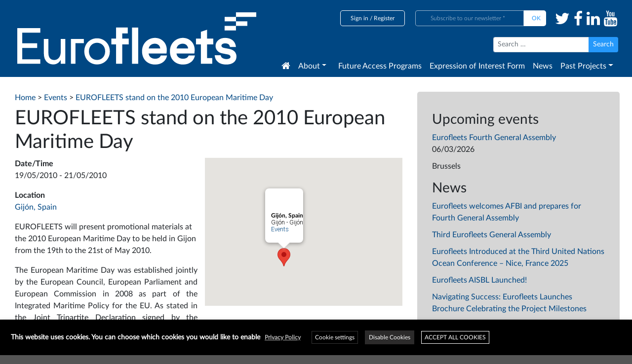

--- FILE ---
content_type: text/html; charset=UTF-8
request_url: https://www.eurofleets.eu/events/eurofleets-stand-on-the-2010-european-maritime-day-2/
body_size: 21856
content:
<!DOCTYPE html>
<html lang="en-GB" prefix="og: http://ogp.me/ns# fb: http://ogp.me/ns/fb#">
<head>
	<meta charset="UTF-8">
	<meta name="viewport" content="width=device-width, initial-scale=1, shrink-to-fit=no">
	<link rel="profile" href="http://gmpg.org/xfn/11">
	<title>EUROFLEETS stand on the 2010 European Maritime Day &#8211; Eurofleets &#8211; An alliance of European marine research infrastructure to meet the evolving needs of the research and industrial communities</title>
<meta name='robots' content='max-image-preview:large' />
<link rel='dns-prefetch' href='//cdn.jsdelivr.net' />
<link rel='dns-prefetch' href='//code.jquery.com' />
<link rel='dns-prefetch' href='//s.w.org' />
<link rel="alternate" type="application/rss+xml" title="Eurofleets - An alliance of European marine research infrastructure to meet the evolving needs of the research and industrial communities &raquo; Feed" href="https://www.eurofleets.eu/feed/" />
<link rel="alternate" type="application/rss+xml" title="Eurofleets - An alliance of European marine research infrastructure to meet the evolving needs of the research and industrial communities &raquo; Comments Feed" href="https://www.eurofleets.eu/comments/feed/" />
		<script type="text/javascript">
			window._wpemojiSettings = {"baseUrl":"https:\/\/s.w.org\/images\/core\/emoji\/13.0.1\/72x72\/","ext":".png","svgUrl":"https:\/\/s.w.org\/images\/core\/emoji\/13.0.1\/svg\/","svgExt":".svg","source":{"concatemoji":"https:\/\/www.eurofleets.eu\/wp-includes\/js\/wp-emoji-release.min.js?ver=5.7.14"}};
			!function(e,a,t){var n,r,o,i=a.createElement("canvas"),p=i.getContext&&i.getContext("2d");function s(e,t){var a=String.fromCharCode;p.clearRect(0,0,i.width,i.height),p.fillText(a.apply(this,e),0,0);e=i.toDataURL();return p.clearRect(0,0,i.width,i.height),p.fillText(a.apply(this,t),0,0),e===i.toDataURL()}function c(e){var t=a.createElement("script");t.src=e,t.defer=t.type="text/javascript",a.getElementsByTagName("head")[0].appendChild(t)}for(o=Array("flag","emoji"),t.supports={everything:!0,everythingExceptFlag:!0},r=0;r<o.length;r++)t.supports[o[r]]=function(e){if(!p||!p.fillText)return!1;switch(p.textBaseline="top",p.font="600 32px Arial",e){case"flag":return s([127987,65039,8205,9895,65039],[127987,65039,8203,9895,65039])?!1:!s([55356,56826,55356,56819],[55356,56826,8203,55356,56819])&&!s([55356,57332,56128,56423,56128,56418,56128,56421,56128,56430,56128,56423,56128,56447],[55356,57332,8203,56128,56423,8203,56128,56418,8203,56128,56421,8203,56128,56430,8203,56128,56423,8203,56128,56447]);case"emoji":return!s([55357,56424,8205,55356,57212],[55357,56424,8203,55356,57212])}return!1}(o[r]),t.supports.everything=t.supports.everything&&t.supports[o[r]],"flag"!==o[r]&&(t.supports.everythingExceptFlag=t.supports.everythingExceptFlag&&t.supports[o[r]]);t.supports.everythingExceptFlag=t.supports.everythingExceptFlag&&!t.supports.flag,t.DOMReady=!1,t.readyCallback=function(){t.DOMReady=!0},t.supports.everything||(n=function(){t.readyCallback()},a.addEventListener?(a.addEventListener("DOMContentLoaded",n,!1),e.addEventListener("load",n,!1)):(e.attachEvent("onload",n),a.attachEvent("onreadystatechange",function(){"complete"===a.readyState&&t.readyCallback()})),(n=t.source||{}).concatemoji?c(n.concatemoji):n.wpemoji&&n.twemoji&&(c(n.twemoji),c(n.wpemoji)))}(window,document,window._wpemojiSettings);
		</script>
		<style type="text/css">
img.wp-smiley,
img.emoji {
	display: inline !important;
	border: none !important;
	box-shadow: none !important;
	height: 1em !important;
	width: 1em !important;
	margin: 0 .07em !important;
	vertical-align: -0.1em !important;
	background: none !important;
	padding: 0 !important;
}
</style>
	<link rel='stylesheet' id='wpfb-css'  href='//www.eurofleets.eu/wp-content/plugins/wp-filebase/wp-filebase.css?t=1555406625&#038;ver=0.3.4.24' type='text/css' media='all' />
<link rel='stylesheet' id='wp-block-library-css'  href='https://www.eurofleets.eu/wp-includes/css/dist/block-library/style.min.css?ver=5.7.14' type='text/css' media='all' />
<link rel='stylesheet' id='bbp-default-css'  href='https://www.eurofleets.eu/wp-content/plugins/bbpress/templates/default/css/bbpress.min.css?ver=2.6.6' type='text/css' media='all' />
<link rel='stylesheet' id='events-manager-css'  href='https://www.eurofleets.eu/wp-content/plugins/events-manager/includes/css/events_manager.css?ver=5.9942' type='text/css' media='all' />
<link rel='stylesheet' id='eg-fontawesome-css'  href='https://www.eurofleets.eu/wp-content/plugins/everest-gallery/css/font-awesome.min.css?ver=1.0.3' type='text/css' media='all' />
<link rel='stylesheet' id='eg-frontend-css'  href='https://www.eurofleets.eu/wp-content/plugins/everest-gallery/css/eg-frontend.css?ver=1.0.3' type='text/css' media='all' />
<link rel='stylesheet' id='eg-pretty-photo-css'  href='https://www.eurofleets.eu/wp-content/plugins/everest-gallery/css/prettyPhoto.css?ver=1.0.3' type='text/css' media='all' />
<link rel='stylesheet' id='eg-colorbox-css'  href='https://www.eurofleets.eu/wp-content/plugins/everest-gallery/css/eg-colorbox.css?ver=1.0.3' type='text/css' media='all' />
<link rel='stylesheet' id='eg-magnific-popup-css'  href='https://www.eurofleets.eu/wp-content/plugins/everest-gallery/css/magnific-popup.css?ver=1.0.3' type='text/css' media='all' />
<link rel='stylesheet' id='eg-animate-css'  href='https://www.eurofleets.eu/wp-content/plugins/everest-gallery/css/animate.css?ver=1.0.3' type='text/css' media='all' />
<link rel='stylesheet' id='eg-bxslider-css'  href='https://www.eurofleets.eu/wp-content/plugins/everest-gallery/css/jquery.bxslider.min.css?ver=1.0.3' type='text/css' media='all' />
<link rel='stylesheet' id='hm_bbpui-css'  href='https://www.eurofleets.eu/wp-content/plugins/image-upload-for-bbpress/css/bbp-image-upload.css?ver=5.7.14' type='text/css' media='all' />
<link rel='stylesheet' id='theme-my-login-css'  href='https://www.eurofleets.eu/wp-content/plugins/theme-my-login/assets/styles/theme-my-login.min.css?ver=7.1.3' type='text/css' media='all' />
<link rel='stylesheet' id='cookie-law-info-css'  href='https://www.eurofleets.eu/wp-content/plugins/webtoffee-gdpr-cookie-consent/public/css/cookie-law-info-public.css?ver=2.3.5' type='text/css' media='all' />
<link rel='stylesheet' id='cookie-law-info-gdpr-css'  href='https://www.eurofleets.eu/wp-content/plugins/webtoffee-gdpr-cookie-consent/public/css/cookie-law-info-gdpr.css?ver=2.3.5' type='text/css' media='all' />
<style id='cookie-law-info-gdpr-inline-css' type='text/css'>
.cli-modal-content, .cli-tab-content { background-color: #ffffff; }.cli-privacy-content-text, .cli-modal .cli-modal-dialog, .cli-tab-container p, a.cli-privacy-readmore { color: #000000; }.cli-tab-header { background-color: #f2f2f2; }.cli-tab-header, .cli-tab-header a.cli-nav-link,span.cli-necessary-caption,.cli-switch .cli-slider:after { color: #000000; }.cli-switch .cli-slider:before { background-color: #ffffff; }.cli-switch input:checked + .cli-slider:before { background-color: #ffffff; }.cli-switch .cli-slider { background-color: #e3e1e8; }.cli-switch input:checked + .cli-slider { background-color: #28a745; }.cli-modal-close svg { fill: #000000; }.cli-tab-footer .wt-cli-privacy-accept-all-btn { background-color: #00acad; color: #ffffff}.cli-tab-footer .wt-cli-privacy-accept-btn { background-color: #00acad; color: #ffffff}.cli-tab-header a:before{ border-right: 1px solid #000000; border-bottom: 1px solid #000000; }
</style>
<link rel='stylesheet' id='understrap-styles-css'  href='https://www.eurofleets.eu/wp-content/themes/understrap/css/theme.min.css?ver=0.9.1.1648114234' type='text/css' media='all' />
<link rel='stylesheet' id='bx_slider_css-css'  href='https://cdn.jsdelivr.net/bxslider/4.2.12/jquery.bxslider.css?ver=5.7.14' type='text/css' media='all' />
<link rel='stylesheet' id='jquery_ui_css-css'  href='https://code.jquery.com/ui/1.12.1/themes/base/jquery-ui.css?ver=5.7.14' type='text/css' media='all' />
<link rel='stylesheet' id='toolset-maps-fixes-css'  href='//www.eurofleets.eu/wp-content/plugins/toolset-maps/resources/css/toolset_maps_fixes.css?ver=1.7.2' type='text/css' media='all' />
<link rel='stylesheet' id='mediaelement-css'  href='https://www.eurofleets.eu/wp-includes/js/mediaelement/mediaelementplayer-legacy.min.css?ver=4.2.16' type='text/css' media='all' />
<link rel='stylesheet' id='wp-mediaelement-css'  href='https://www.eurofleets.eu/wp-includes/js/mediaelement/wp-mediaelement.min.css?ver=5.7.14' type='text/css' media='all' />
<link rel='stylesheet' id='views-pagination-style-css'  href='https://www.eurofleets.eu/wp-content/plugins/wp-views/embedded/res/css/wpv-pagination.css?ver=2.7.5' type='text/css' media='all' />
<style id='views-pagination-style-inline-css' type='text/css'>
.wpv-sort-list-dropdown.wpv-sort-list-dropdown-style-default > span.wpv-sort-list,.wpv-sort-list-dropdown.wpv-sort-list-dropdown-style-default .wpv-sort-list-item {border-color: #cdcdcd;}.wpv-sort-list-dropdown.wpv-sort-list-dropdown-style-default .wpv-sort-list-item a {color: #444;background-color: #fff;}.wpv-sort-list-dropdown.wpv-sort-list-dropdown-style-default a:hover,.wpv-sort-list-dropdown.wpv-sort-list-dropdown-style-default a:focus {color: #000;background-color: #eee;}.wpv-sort-list-dropdown.wpv-sort-list-dropdown-style-default .wpv-sort-list-item.wpv-sort-list-current a {color: #000;background-color: #eee;}.wpv-sort-list-dropdown.wpv-sort-list-dropdown-style-grey > span.wpv-sort-list,.wpv-sort-list-dropdown.wpv-sort-list-dropdown-style-grey .wpv-sort-list-item {border-color: #cdcdcd;}.wpv-sort-list-dropdown.wpv-sort-list-dropdown-style-grey .wpv-sort-list-item a {color: #444;background-color: #eeeeee;}.wpv-sort-list-dropdown.wpv-sort-list-dropdown-style-grey a:hover,.wpv-sort-list-dropdown.wpv-sort-list-dropdown-style-grey a:focus {color: #000;background-color: #e5e5e5;}.wpv-sort-list-dropdown.wpv-sort-list-dropdown-style-grey .wpv-sort-list-item.wpv-sort-list-current a {color: #000;background-color: #e5e5e5;}.wpv-sort-list-dropdown.wpv-sort-list-dropdown-style-blue > span.wpv-sort-list,.wpv-sort-list-dropdown.wpv-sort-list-dropdown-style-blue .wpv-sort-list-item {border-color: #0099cc;}.wpv-sort-list-dropdown.wpv-sort-list-dropdown-style-blue .wpv-sort-list-item a {color: #444;background-color: #cbddeb;}.wpv-sort-list-dropdown.wpv-sort-list-dropdown-style-blue a:hover,.wpv-sort-list-dropdown.wpv-sort-list-dropdown-style-blue a:focus {color: #000;background-color: #95bedd;}.wpv-sort-list-dropdown.wpv-sort-list-dropdown-style-blue .wpv-sort-list-item.wpv-sort-list-current a {color: #000;background-color: #95bedd;}
</style>
<link rel='stylesheet' id='addtoany-css'  href='https://www.eurofleets.eu/wp-content/plugins/add-to-any/addtoany.min.css?ver=1.15' type='text/css' media='all' />
<!--n2css--><script type='text/javascript' src='https://www.eurofleets.eu/wp-includes/js/jquery/jquery.min.js?ver=3.5.1' id='jquery-core-js'></script>
<script type='text/javascript' src='https://www.eurofleets.eu/wp-includes/js/jquery/jquery-migrate.min.js?ver=3.3.2' id='jquery-migrate-js'></script>
<script type='text/javascript' src='https://www.eurofleets.eu/wp-content/plugins/add-to-any/addtoany.min.js?ver=1.1-b-modified-1625649485' id='addtoany-js'></script>
<script type='text/javascript' src='https://www.eurofleets.eu/wp-includes/js/jquery/ui/core.min.js?ver=1.12.1' id='jquery-ui-core-js'></script>
<script type='text/javascript' src='https://www.eurofleets.eu/wp-includes/js/jquery/ui/mouse.min.js?ver=1.12.1' id='jquery-ui-mouse-js'></script>
<script type='text/javascript' src='https://www.eurofleets.eu/wp-includes/js/jquery/ui/sortable.min.js?ver=1.12.1' id='jquery-ui-sortable-js'></script>
<script type='text/javascript' src='https://www.eurofleets.eu/wp-includes/js/jquery/ui/datepicker.min.js?ver=1.12.1' id='jquery-ui-datepicker-js'></script>
<script type='text/javascript' id='jquery-ui-datepicker-js-after'>
jQuery(document).ready(function(jQuery){jQuery.datepicker.setDefaults({"closeText":"Close","currentText":"Today","monthNames":["January","February","March","April","May","June","July","August","September","October","November","December"],"monthNamesShort":["Jan","Feb","Mar","Apr","May","Jun","Jul","Aug","Sep","Oct","Nov","Dec"],"nextText":"Next","prevText":"Previous","dayNames":["Sunday","Monday","Tuesday","Wednesday","Thursday","Friday","Saturday"],"dayNamesShort":["Sun","Mon","Tue","Wed","Thu","Fri","Sat"],"dayNamesMin":["S","M","T","W","T","F","S"],"dateFormat":"dS MM yy","firstDay":1,"isRTL":false});});
</script>
<script type='text/javascript' src='https://www.eurofleets.eu/wp-includes/js/jquery/ui/menu.min.js?ver=1.12.1' id='jquery-ui-menu-js'></script>
<script type='text/javascript' src='https://www.eurofleets.eu/wp-includes/js/dist/vendor/wp-polyfill.min.js?ver=7.4.4' id='wp-polyfill-js'></script>
<script type='text/javascript' id='wp-polyfill-js-after'>
( 'fetch' in window ) || document.write( '<script src="https://www.eurofleets.eu/wp-includes/js/dist/vendor/wp-polyfill-fetch.min.js?ver=3.0.0"></scr' + 'ipt>' );( document.contains ) || document.write( '<script src="https://www.eurofleets.eu/wp-includes/js/dist/vendor/wp-polyfill-node-contains.min.js?ver=3.42.0"></scr' + 'ipt>' );( window.DOMRect ) || document.write( '<script src="https://www.eurofleets.eu/wp-includes/js/dist/vendor/wp-polyfill-dom-rect.min.js?ver=3.42.0"></scr' + 'ipt>' );( window.URL && window.URL.prototype && window.URLSearchParams ) || document.write( '<script src="https://www.eurofleets.eu/wp-includes/js/dist/vendor/wp-polyfill-url.min.js?ver=3.6.4"></scr' + 'ipt>' );( window.FormData && window.FormData.prototype.keys ) || document.write( '<script src="https://www.eurofleets.eu/wp-includes/js/dist/vendor/wp-polyfill-formdata.min.js?ver=3.0.12"></scr' + 'ipt>' );( Element.prototype.matches && Element.prototype.closest ) || document.write( '<script src="https://www.eurofleets.eu/wp-includes/js/dist/vendor/wp-polyfill-element-closest.min.js?ver=2.0.2"></scr' + 'ipt>' );( 'objectFit' in document.documentElement.style ) || document.write( '<script src="https://www.eurofleets.eu/wp-includes/js/dist/vendor/wp-polyfill-object-fit.min.js?ver=2.3.4"></scr' + 'ipt>' );
</script>
<script type='text/javascript' src='https://www.eurofleets.eu/wp-includes/js/dist/dom-ready.min.js?ver=93db39f6fe07a70cb9217310bec0a531' id='wp-dom-ready-js'></script>
<script type='text/javascript' src='https://www.eurofleets.eu/wp-includes/js/dist/hooks.min.js?ver=d0188aa6c336f8bb426fe5318b7f5b72' id='wp-hooks-js'></script>
<script type='text/javascript' src='https://www.eurofleets.eu/wp-includes/js/dist/i18n.min.js?ver=6ae7d829c963a7d8856558f3f9b32b43' id='wp-i18n-js'></script>
<script type='text/javascript' id='wp-i18n-js-after'>
wp.i18n.setLocaleData( { 'text direction\u0004ltr': [ 'ltr' ] } );
</script>
<script type='text/javascript' id='wp-a11y-js-translations'>
( function( domain, translations ) {
	var localeData = translations.locale_data[ domain ] || translations.locale_data.messages;
	localeData[""].domain = domain;
	wp.i18n.setLocaleData( localeData, domain );
} )( "default", {"translation-revision-date":"2025-10-08 12:56:07+0000","generator":"GlotPress\/4.0.1","domain":"messages","locale_data":{"messages":{"":{"domain":"messages","plural-forms":"nplurals=2; plural=n != 1;","lang":"en_GB"},"Notifications":["Notifications"]}},"comment":{"reference":"wp-includes\/js\/dist\/a11y.js"}} );
</script>
<script type='text/javascript' src='https://www.eurofleets.eu/wp-includes/js/dist/a11y.min.js?ver=f38c4dee80fd4bb43131247e3175c99a' id='wp-a11y-js'></script>
<script type='text/javascript' id='jquery-ui-autocomplete-js-extra'>
/* <![CDATA[ */
var uiAutocompleteL10n = {"noResults":"No results found.","oneResult":"1 result found. Use up and down arrow keys to navigate.","manyResults":"%d results found. Use up and down arrow keys to navigate.","itemSelected":"Item selected."};
/* ]]> */
</script>
<script type='text/javascript' src='https://www.eurofleets.eu/wp-includes/js/jquery/ui/autocomplete.min.js?ver=1.12.1' id='jquery-ui-autocomplete-js'></script>
<script type='text/javascript' src='https://www.eurofleets.eu/wp-includes/js/jquery/ui/resizable.min.js?ver=1.12.1' id='jquery-ui-resizable-js'></script>
<script type='text/javascript' src='https://www.eurofleets.eu/wp-includes/js/jquery/ui/draggable.min.js?ver=1.12.1' id='jquery-ui-draggable-js'></script>
<script type='text/javascript' src='https://www.eurofleets.eu/wp-includes/js/jquery/ui/controlgroup.min.js?ver=1.12.1' id='jquery-ui-controlgroup-js'></script>
<script type='text/javascript' src='https://www.eurofleets.eu/wp-includes/js/jquery/ui/checkboxradio.min.js?ver=1.12.1' id='jquery-ui-checkboxradio-js'></script>
<script type='text/javascript' src='https://www.eurofleets.eu/wp-includes/js/jquery/ui/button.min.js?ver=1.12.1' id='jquery-ui-button-js'></script>
<script type='text/javascript' src='https://www.eurofleets.eu/wp-includes/js/jquery/ui/dialog.min.js?ver=1.12.1' id='jquery-ui-dialog-js'></script>
<script type='text/javascript' id='events-manager-js-extra'>
/* <![CDATA[ */
var EM = {"ajaxurl":"https:\/\/www.eurofleets.eu\/wp-admin\/admin-ajax.php","locationajaxurl":"https:\/\/www.eurofleets.eu\/wp-admin\/admin-ajax.php?action=locations_search","firstDay":"1","locale":"en","dateFormat":"dd\/mm\/yy","ui_css":"https:\/\/www.eurofleets.eu\/wp-content\/plugins\/events-manager\/includes\/css\/jquery-ui.min.css","show24hours":"0","is_ssl":"1","google_maps_api":"AIzaSyAXSCFgChpqLnC0GsiLGVlOCvqFhRDQ4gM","bookingInProgress":"Please wait while the booking is being submitted.","tickets_save":"Save Ticket","bookingajaxurl":"https:\/\/www.eurofleets.eu\/wp-admin\/admin-ajax.php","bookings_export_save":"Export Bookings","bookings_settings_save":"Save Settings","booking_delete":"Are you sure you want to delete?","booking_offset":"30","bb_full":"Sold Out","bb_book":"Book Now","bb_booking":"Booking\u2026","bb_booked":"Booking Submitted","bb_error":"Booking Error. Try again?","bb_cancel":"Cancel","bb_canceling":"Cancelling\u2026","bb_cancelled":"Cancelled","bb_cancel_error":"Cancellation Error. Try again?","txt_search":"Search","txt_searching":"Searching...","txt_loading":"Loading..."};
/* ]]> */
</script>
<script type='text/javascript' src='https://www.eurofleets.eu/wp-content/plugins/events-manager/includes/js/events-manager.js?ver=5.9942-b-modified-1625649494' id='events-manager-js'></script>
<script type='text/javascript' src='https://www.eurofleets.eu/wp-content/plugins/everest-gallery/js/jquery.bxslider.min.js?ver=1.0.3-b-modified-1593015675' id='eg-bxslider-script-js'></script>
<script type='text/javascript' src='https://www.eurofleets.eu/wp-content/plugins/everest-gallery/js/imagesloaded.min.js?ver=1.0.3-b-modified-1593015676' id='eg-imageloaded-script-js'></script>
<script type='text/javascript' src='https://www.eurofleets.eu/wp-content/plugins/everest-gallery/js/jquery.prettyPhoto.js?ver=1.0.3-b-modified-1593015675' id='eg-prettyphoto-js'></script>
<script type='text/javascript' src='https://www.eurofleets.eu/wp-content/plugins/everest-gallery/js/jquery.colorbox-min.js?ver=1.0.3-b-modified-1593015675' id='eg-colorbox-js'></script>
<script type='text/javascript' src='https://www.eurofleets.eu/wp-content/plugins/everest-gallery/js/isotope.js?ver=1.0.3-b-modified-1593015676' id='eg-isotope-script-js'></script>
<script type='text/javascript' src='https://www.eurofleets.eu/wp-content/plugins/everest-gallery/js/jquery.magnific-popup.min.js?ver=1.0.3-b-modified-1593015676' id='eg-magnific-popup-js'></script>
<script type='text/javascript' src='https://www.eurofleets.eu/wp-content/plugins/everest-gallery/js/jquery.everest-lightbox.js?ver=1.0.3-b-modified-1593015675' id='eg-everest-lightbox-js'></script>
<script type='text/javascript' id='eg-frontend-script-js-extra'>
/* <![CDATA[ */
var eg_frontend_js_object = {"ajax_url":"https:\/\/www.eurofleets.eu\/wp-admin\/admin-ajax.php","strings":{"video_missing":"Video URL missing"},"ajax_nonce":"93a11dbb3a","plugin_url":"https:\/\/www.eurofleets.eu\/wp-content\/plugins\/everest-gallery\/"};
/* ]]> */
</script>
<script type='text/javascript' src='https://www.eurofleets.eu/wp-content/plugins/everest-gallery/js/eg-frontend.js?ver=1.0.3-b-modified-1593015675' id='eg-frontend-script-js'></script>
<script type='text/javascript' src='https://www.eurofleets.eu/wp-content/plugins/image-upload-for-bbpress/js/bbp-image-upload.js?ver=1.1.17-b-modified-1625649498' id='hm_bbpui-js'></script>
<script type='text/javascript' id='cookie-law-info-js-extra'>
/* <![CDATA[ */
var Cli_Data = {"nn_cookie_ids":["VISITOR_INFO1_LIVE","YSC","IDE","viewed_cookie_policy","_ga","_gid","_gat_gtag_UA_141373713_1","NID","GPS"],"non_necessary_cookies":{"necessary":["viewed_cookie_policy"],"analytics":["_ga","_gid","_gat_gtag_UA_141373713_1","GPS"],"advertisement":["VISITOR_INFO1_LIVE","IDE","NID"],"performance":["YSC"]},"cookielist":{"necessary":{"id":69,"status":true,"priority":0,"title":"Necessary","strict":true,"default_state":false,"ccpa_optout":false,"loadonstart":false},"analytics":{"id":71,"status":true,"priority":0,"title":"Analytics","strict":false,"default_state":false,"ccpa_optout":false,"loadonstart":false},"advertisement":{"id":72,"status":true,"priority":0,"title":"Advertisement","strict":false,"default_state":false,"ccpa_optout":false,"loadonstart":false},"performance":{"id":73,"status":true,"priority":0,"title":"Performance","strict":false,"default_state":false,"ccpa_optout":false,"loadonstart":false}},"ajax_url":"https:\/\/www.eurofleets.eu\/wp-admin\/admin-ajax.php","current_lang":"en","security":"e0afe1deba","eu_countries":["GB"],"geoIP":"disabled","use_custom_geolocation_api":"","custom_geolocation_api":"https:\/\/geoip.cookieyes.com\/geoip\/checker\/result.php","consentVersion":"1","strictlyEnabled":["necessary","obligatoire"],"cookieDomain":"","privacy_length":"250","ccpaEnabled":"","ccpaRegionBased":"","ccpaBarEnabled":"","ccpaType":"gdpr","triggerDomRefresh":"","secure_cookies":""};
var log_object = {"ajax_url":"https:\/\/www.eurofleets.eu\/wp-admin\/admin-ajax.php"};
/* ]]> */
</script>
<script type='text/javascript' src='https://www.eurofleets.eu/wp-content/plugins/webtoffee-gdpr-cookie-consent/public/js/cookie-law-info-public.js?ver=2.3.5-b-modified-1625649495' id='cookie-law-info-js'></script>
<script type='text/javascript' src='https://cdn.jsdelivr.net/bxslider/4.2.12/jquery.bxslider.min.js?ver=5.7.14' id='bx_slider_js-js'></script>
<script type='text/javascript' src='https://code.jquery.com/ui/1.12.1/jquery-ui.js?ver=5.7.14' id='jquery_ui_js-js'></script>
<link rel="https://api.w.org/" href="https://www.eurofleets.eu/wp-json/" /><link rel="EditURI" type="application/rsd+xml" title="RSD" href="https://www.eurofleets.eu/xmlrpc.php?rsd" />
<link rel="wlwmanifest" type="application/wlwmanifest+xml" href="https://www.eurofleets.eu/wp-includes/wlwmanifest.xml" /> 
<meta name="generator" content="WordPress 5.7.14" />
<link rel="canonical" href="https://www.eurofleets.eu/events/eurofleets-stand-on-the-2010-european-maritime-day-2/" />
<link rel='shortlink' href='https://www.eurofleets.eu/?p=1131' />
<link rel="alternate" type="application/json+oembed" href="https://www.eurofleets.eu/wp-json/oembed/1.0/embed?url=https%3A%2F%2Fwww.eurofleets.eu%2Fevents%2Feurofleets-stand-on-the-2010-european-maritime-day-2%2F" />
<link rel="alternate" type="text/xml+oembed" href="https://www.eurofleets.eu/wp-json/oembed/1.0/embed?url=https%3A%2F%2Fwww.eurofleets.eu%2Fevents%2Feurofleets-stand-on-the-2010-european-maritime-day-2%2F&#038;format=xml" />

<script data-cfasync="false">
window.a2a_config=window.a2a_config||{};a2a_config.callbacks=[];a2a_config.overlays=[];a2a_config.templates={};a2a_localize = {
	Share: "Share",
	Save: "Save",
	Subscribe: "Subscribe",
	Email: "Email",
	Bookmark: "Bookmark",
	ShowAll: "Show All",
	ShowLess: "Show less",
	FindServices: "Find service(s)",
	FindAnyServiceToAddTo: "Instantly find any service to add to",
	PoweredBy: "Powered by",
	ShareViaEmail: "Share via email",
	SubscribeViaEmail: "Subscribe via email",
	BookmarkInYourBrowser: "Bookmark in your browser",
	BookmarkInstructions: "Press Ctrl+D or \u2318+D to bookmark this page",
	AddToYourFavorites: "Add to your favourites",
	SendFromWebOrProgram: "Send from any email address or email program",
	EmailProgram: "Email program",
	More: "More&#8230;",
	ThanksForSharing: "Thanks for sharing!",
	ThanksForFollowing: "Thanks for following!"
};

a2a_config.icon_color="transparent,#2699fb";
a2a_config.templates.twitter = {
    hashtags: "eu_ri,h2020,marinescience"
};
(function(d,s,a,b){a=d.createElement(s);b=d.getElementsByTagName(s)[0];a.async=1;a.src="https://static.addtoany.com/menu/page.js";b.parentNode.insertBefore(a,b);})(document,"script");
</script>

		<!-- GA Google Analytics @ https://m0n.co/ga -->
		<script async src="https://www.googletagmanager.com/gtag/js?id=G-S8Y70XNT6S"></script>
		<script>
			window.dataLayer = window.dataLayer || [];
			function gtag(){dataLayer.push(arguments);}
			gtag('js', new Date());
			gtag('config', 'G-S8Y70XNT6S');
		</script>

	<style type="text/css">.wpupg-grid { transition: height 800; }</style><meta name="mobile-web-app-capable" content="yes">
<meta name="apple-mobile-web-app-capable" content="yes">
<meta name="apple-mobile-web-app-title" content="Eurofleets - An alliance of European marine research infrastructure to meet the evolving needs of the research and industrial communities - ">
<link rel="icon" href="https://www.eurofleets.eu/wp-content/uploads/2026/01/Mini-Icon-3-150x150.png" sizes="32x32" />
<link rel="icon" href="https://www.eurofleets.eu/wp-content/uploads/2026/01/Mini-Icon-3-300x300.png" sizes="192x192" />
<link rel="apple-touch-icon" href="https://www.eurofleets.eu/wp-content/uploads/2026/01/Mini-Icon-3-300x300.png" />
<meta name="msapplication-TileImage" content="https://www.eurofleets.eu/wp-content/uploads/2026/01/Mini-Icon-3-300x300.png" />
		<style type="text/css" id="wp-custom-css">
			/* .n2-section-smartslider {
	width: 600px;
}
 */

.page-id-1473 div#primary {
    padding-right: 0 !important;
}

.eg-filter-wrap.eg-filter-layout-6 ul li {
	margin-bottom: 1rem;
}

.eg-filter-wrap.eg-filter-layout-6 ul li a {
	padding: 7px 15px;
}

/* Menu - Open Left */
.navbar .dropdown-submenu { position: relative; }

.navbar .dropdown-submenu > .dropdown-menu {
  top: 0; left: 100%; margin-left: .1rem;
}

.navbar .dropdown-menu.submenu-left {
  top: 0;
  right: 100%;
  left: auto;
  margin-right: .1rem;
}

.navbar .dropdown-menu { overflow: visible; }		</style>
		
<!-- START - Open Graph and Twitter Card Tags 3.1.1 -->
 <!-- Facebook Open Graph -->
  <meta property="og:locale" content="en_GB"/>
  <meta property="og:site_name" content="Eurofleets - An alliance of European marine research infrastructure to meet the evolving needs of the research and industrial communities"/>
  <meta property="og:title" content="EUROFLEETS stand on the 2010 European Maritime Day"/>
  <meta property="og:url" content="https://www.eurofleets.eu/events/eurofleets-stand-on-the-2010-european-maritime-day-2/"/>
  <meta property="og:type" content="article"/>
  <meta property="og:description" content="EUROFLEETS will present promotional materials at the 2010 European Maritime Day to be held in Gijon from the 19th to the 21st of May 2010.

The European Maritime Day was established jointly by the European Council, European Parliament and European Commission in 2008 as part of the Integrated Marit"/>
  <meta property="og:image" content="https://www.eurofleets.eu/wp-content/uploads/2019/04/Eurofleets-website-logo.svg"/>
  <meta property="og:image:url" content="https://www.eurofleets.eu/wp-content/uploads/2019/04/Eurofleets-website-logo.svg"/>
  <meta property="og:image:secure_url" content="https://www.eurofleets.eu/wp-content/uploads/2019/04/Eurofleets-website-logo.svg"/>
  <meta property="article:publisher" content="https://www.facebook.com/eurofleets"/>
 <!-- Google+ / Schema.org -->
  <meta itemprop="name" content="EUROFLEETS stand on the 2010 European Maritime Day"/>
  <meta itemprop="headline" content="EUROFLEETS stand on the 2010 European Maritime Day"/>
  <meta itemprop="description" content="EUROFLEETS will present promotional materials at the 2010 European Maritime Day to be held in Gijon from the 19th to the 21st of May 2010.

The European Maritime Day was established jointly by the European Council, European Parliament and European Commission in 2008 as part of the Integrated Marit"/>
  <meta itemprop="image" content="https://www.eurofleets.eu/wp-content/uploads/2019/04/Eurofleets-website-logo.svg"/>
  <meta itemprop="author" content="admin"/>
  <!--<meta itemprop="publisher" content="Eurofleets - An alliance of European marine research infrastructure to meet the evolving needs of the research and industrial communities"/>--> <!-- To solve: The attribute publisher.itemtype has an invalid value -->
 <!-- Twitter Cards -->
  <meta name="twitter:title" content="EUROFLEETS stand on the 2010 European Maritime Day"/>
  <meta name="twitter:url" content="https://www.eurofleets.eu/events/eurofleets-stand-on-the-2010-european-maritime-day-2/"/>
  <meta name="twitter:description" content="EUROFLEETS will present promotional materials at the 2010 European Maritime Day to be held in Gijon from the 19th to the 21st of May 2010.

The European Maritime Day was established jointly by the European Council, European Parliament and European Commission in 2008 as part of the Integrated Marit"/>
  <meta name="twitter:image" content="https://www.eurofleets.eu/wp-content/uploads/2019/04/Eurofleets-website-logo.svg"/>
  <meta name="twitter:card" content="summary_large_image"/>
  <meta name="twitter:site" content="@eurofleets"/>
 <!-- SEO -->
 <!-- Misc. tags -->
 <!-- is_singular -->
<!-- END - Open Graph and Twitter Card Tags 3.1.1 -->
	
</head>

<body class="event-template-default single single-event postid-1131 wp-custom-logo group-blog">

<div class="site" id="page">

	<!-- ******************* The Navbar Area ******************* -->
	<div id="wrapper-navbar" itemscope itemtype="http://schema.org/WebSite">

		<a class="skip-link sr-only sr-only-focusable" href="#content">Skip to content</a>

		<nav class="navbar navbar-expand-lg navbar-dark bg-primary">

					<div class="container bg-primary">
		
					<!-- Your site title as branding in the menu -->
											<div class="col-lg">
<a href="https://www.eurofleets.eu/" class="navbar-brand custom-logo-link" rel="home"><img src="https://www.eurofleets.eu/wp-content/uploads/2025/05/Eurofleets-blanc-2.svg" class="img-fluid" alt="Eurofleets &#8211; An alliance of European marine research infrastructure to meet the evolving needs of the research and industrial communities" /></a>						</div>
					<!-- end custom logo -->

				<div id="header-right-area" class="">
					
					<div id="header-login-area">
						<div id="header-login-register">
                                                    <a href="https://www.eurofleets.eu/login/?redirect_to=https%3A%2F%2Fwww.eurofleets.eu%2Fevents%2Feurofleets-stand-on-the-2010-european-maritime-day-2%2F">Sign in</a> / <a href="https://www.eurofleets.eu/register/">Register</a>						</div>

						<div class="signup-form" id="header-signup-form">
							  
  
  <div class="
    mailpoet_form_popup_overlay
      "></div>
  <div
    id="mailpoet_form_1"
    class="
      mailpoet_form
      mailpoet_form_php
      mailpoet_form_position_
      mailpoet_form_animation_
    "
      >
    
    <style type="text/css">
     .mailpoet_hp_email_label{display:none!important;}#mailpoet_form_1 .mailpoet_form {  }
#mailpoet_form_1 .mailpoet_paragraph { line-height: 20px; }
#mailpoet_form_1 .mailpoet_segment_label, #mailpoet_form_1 .mailpoet_text_label, #mailpoet_form_1 .mailpoet_textarea_label, #mailpoet_form_1 .mailpoet_select_label, #mailpoet_form_1 .mailpoet_radio_label, #mailpoet_form_1 .mailpoet_checkbox_label, #mailpoet_form_1 .mailpoet_list_label, #mailpoet_form_1 .mailpoet_date_label { display: block; font-weight: bold; }
#mailpoet_form_1 .mailpoet_text, #mailpoet_form_1 .mailpoet_textarea, #mailpoet_form_1 .mailpoet_select, #mailpoet_form_1 .mailpoet_date_month, #mailpoet_form_1 .mailpoet_date_day, #mailpoet_form_1 .mailpoet_date_year, #mailpoet_form_1 .mailpoet_date { display: block; }
#mailpoet_form_1 .mailpoet_text, #mailpoet_form_1 .mailpoet_textarea { width: 220px; }
#mailpoet_form_1 .mailpoet_checkbox {  }
#mailpoet_form_1 .mailpoet_submit input {  }
#mailpoet_form_1 .mailpoet_divider {  }
#mailpoet_form_1 .mailpoet_message {  }
#mailpoet_form_1 .mailpoet_validate_success { font-weight: 600; color: #468847; }
#mailpoet_form_1 .mailpoet_validate_error { color: #b94a48; }
#mailpoet_form_1 .mailpoet_form_loading { width: 30px; text-align: center; line-height: normal; }
#mailpoet_form_1 .mailpoet_form_loading > span { width: 5px; height: 5px; background-color: #5b5b5b; }#mailpoet_form_1{;}#mailpoet_form_1 .mailpoet_message {margin: 0; padding: 0 20px;}#mailpoet_form_1 .mailpoet_paragraph.last {margin-bottom: 0} @media (max-width: 500px) {#mailpoet_form_1 {background-image: none;}} @media (min-width: 500px) {#mailpoet_form_1 .last .mailpoet_paragraph:last-child {margin-bottom: 0}}  @media (max-width: 500px) {#mailpoet_form_1 .mailpoet_form_column:last-child .mailpoet_paragraph:last-child {margin-bottom: 0}} 
    </style>

    <form
      target="_self"
      method="post"
      action="https://www.eurofleets.eu/wp-admin/admin-post.php?action=mailpoet_subscription_form"
      class="mailpoet_form mailpoet_form_form mailpoet_form_php"
      novalidate
      data-delay=""
      data-exit-intent-enabled=""
      data-font-family=""
    >
      <input type="hidden" name="data[form_id]" value="1" />
      <input type="hidden" name="token" value="8f7e64fe5c" />
      <input type="hidden" name="api_version" value="v1" />
      <input type="hidden" name="endpoint" value="subscribers" />
      <input type="hidden" name="mailpoet_method" value="subscribe" />

      <label class="mailpoet_hp_email_label">Please leave this field empty<input type="email" name="data[email]"/></label><div class="mailpoet_paragraph"><input type="email" class="mailpoet_text" name="data[form_field_MGJhNGZiMmFiMzAzX2VtYWls]" title="Subscribe to our newsletter" value="" data-automation-id="form_email"  placeholder="Subscribe to our newsletter *" data-parsley-required="true" data-parsley-minlength="6" data-parsley-maxlength="150" data-parsley-error-message="Please specify a valid email address." data-parsley-required-message="This field is required."/></div>
<div class="mailpoet_paragraph"><input type="submit" class="mailpoet_submit" value="OK" data-automation-id="subscribe-submit-button" style="border-color:transparent;" /><span class="mailpoet_form_loading"><span class="mailpoet_bounce1"></span><span class="mailpoet_bounce2"></span><span class="mailpoet_bounce3"></span></span></div>

      <div class="mailpoet_message">
        <p class="mailpoet_validate_success"
                style="display:none;"
                >Check your inbox or spam folder to confirm your subscription.
        </p>
        <p class="mailpoet_validate_error"
                style="display:none;"
                >        </p>
      </div>
    </form>
  </div>

  						</div>

						<div class="social" id="header-social">
							<a target="_blank" href="https://twitter.com/eurofleets"><i class="fa fa-twitter" aria-hidden="true"></i></a>
							<a target="_blank" href="https://www.facebook.com/eurofleets"><i class="fa fa-facebook" aria-hidden="true"></i></a>
							<a target="_blank" href="https://www.linkedin.com/company/71747249"><i class="fa fa-linkedin" aria-hidden="true"></i></a>
							<a target="_blank" href="https://www.youtube.com/channel/UCdSQcf49KENaDyzD9iHrOhQ"><i class="fa fa-youtube" aria-hidden="true"></i></a>
						</div>
					</div>
<button class="navbar-toggler" type="button" data-toggle="collapse" data-target="#navbarNavDropdown" aria-controls="navbarNavDropdown" aria-expanded="false" aria-label="Toggle navigation">
						<span class="navbar-toggler-icon"></span>
					</button>

					<div class="search-wrapper">
					
<form method="get" id="searchform" class="float-right" action="https://www.eurofleets.eu/" role="search">
	<label class="sr-only" for="s">Search</label>
	<div class="input-group input-group-sm">
		<input class="field form-control" id="s" name="s" type="text"
			placeholder="Search &hellip;" value="">
		<span class="input-group-append">
			<input class="submit btn btn-secondary" id="searchsubmit" name="submit" type="submit"
			value="Search">
		</span>
	</div>
</form>
							</div>

					<!-- The WordPress Menu goes here -->
					<div id="navbarNavDropdown" class="collapse navbar-collapse"><ul id="main-menu" class="navbar-nav ml-auto"><li itemscope="itemscope" itemtype="https://www.schema.org/SiteNavigationElement" id="menu-item-17" class="menu-item menu-item-type-post_type menu-item-object-page menu-item-home menu-item-17 nav-item"><a href="https://www.eurofleets.eu/" class="nav-link"><i class="fa fa-home"></i></a></li>
<li itemscope="itemscope" itemtype="https://www.schema.org/SiteNavigationElement" id="menu-item-5652" class="menu-item menu-item-type-post_type menu-item-object-page menu-item-has-children dropdown menu-item-5652 nav-item"><a title="About" href="https://www.eurofleets.eu/eurofleets-ri/" class="dropdown-toggle nav-link" id="menu-item-dropdown-5652">About</a>
<ul class="dropdown-menu" aria-labelledby="menu-item-dropdown-5652" role="menu">
	<li itemscope="itemscope" itemtype="https://www.schema.org/SiteNavigationElement" id="menu-item-5656" class="menu-item menu-item-type-post_type menu-item-object-page menu-item-5656 nav-item"><a title="Background" href="https://www.eurofleets.eu/eurofleets-ri/background/" class="dropdown-item">Background</a></li>
	<li itemscope="itemscope" itemtype="https://www.schema.org/SiteNavigationElement" id="menu-item-5655" class="menu-item menu-item-type-post_type menu-item-object-page menu-item-5655 nav-item"><a title="Partners" href="https://www.eurofleets.eu/eurofleets-ri/partners/" class="dropdown-item">Partners</a></li>
	<li itemscope="itemscope" itemtype="https://www.schema.org/SiteNavigationElement" id="menu-item-5654" class="menu-item menu-item-type-post_type menu-item-object-page menu-item-5654 nav-item"><a title="Operating Plan" href="https://www.eurofleets.eu/eurofleets-ri/operating-plan/" class="dropdown-item">Operating Plan</a></li>
	<li itemscope="itemscope" itemtype="https://www.schema.org/SiteNavigationElement" id="menu-item-5653" class="menu-item menu-item-type-post_type menu-item-object-page menu-item-5653 nav-item"><a title="Governance Model and Management" href="https://www.eurofleets.eu/eurofleets-ri/governance-model-and-management/" class="dropdown-item">Governance Model and Management</a></li>
</ul>
</li>
<li itemscope="itemscope" itemtype="https://www.schema.org/SiteNavigationElement" id="menu-item-5666" class="menu-item menu-item-type-post_type menu-item-object-page menu-item-5666 nav-item"><a title="Future Access Programs" href="https://www.eurofleets.eu/access-programs/" class="nav-link">Future Access Programs</a></li>
<li itemscope="itemscope" itemtype="https://www.schema.org/SiteNavigationElement" id="menu-item-5667" class="menu-item menu-item-type-post_type menu-item-object-page menu-item-5667 nav-item"><a title="Expression of Interest Form" href="https://www.eurofleets.eu/expression-of-interest-form/" class="nav-link">Expression of Interest Form</a></li>
<li itemscope="itemscope" itemtype="https://www.schema.org/SiteNavigationElement" id="menu-item-5668" class="menu-item menu-item-type-post_type menu-item-object-page menu-item-5668 nav-item"><a title="News" href="https://www.eurofleets.eu/news/" class="nav-link">News</a></li>
<li itemscope="itemscope" itemtype="https://www.schema.org/SiteNavigationElement" id="menu-item-5659" class="menu-item menu-item-type-post_type menu-item-object-page menu-item-has-children dropdown menu-item-5659 nav-item"><a title="Past Projects" href="https://www.eurofleets.eu/past-projects/" class="dropdown-toggle nav-link" id="menu-item-dropdown-5659">Past Projects</a>
<ul class="dropdown-menu" aria-labelledby="menu-item-dropdown-5659" role="menu">
	<li itemscope="itemscope" itemtype="https://www.schema.org/SiteNavigationElement" id="menu-item-5663" class="menu-item menu-item-type-custom menu-item-object-custom menu-item-has-children dropdown dropdown-submenu menu-item-5663 nav-item"><a title="Eurofleets+" href="https://www.eurofleets.eu/past-projects/eurofleets-plus/" class="dropdown-item">Eurofleets+</a>
	<ul class="dropdown-menu submenu-left" aria-labelledby="menu-item-dropdown-5659" role="menu">
		<li itemscope="itemscope" itemtype="https://www.schema.org/SiteNavigationElement" id="menu-item-56" class="menu-item menu-item-type-post_type menu-item-object-page menu-item-has-children dropdown dropdown-submenu menu-item-56 nav-item"><a title="About Eurofleets+" href="https://www.eurofleets.eu/project-information/" class="dropdown-item">About Eurofleets+</a>
		<ul class="dropdown-menu submenu-left" aria-labelledby="menu-item-dropdown-5659" role="menu">
			<li itemscope="itemscope" itemtype="https://www.schema.org/SiteNavigationElement" id="menu-item-4841" class="menu-item menu-item-type-post_type menu-item-object-page menu-item-4841 nav-item"><a title="Goals &#038; Objectives" href="https://www.eurofleets.eu/project-information/goals-objectives/" class="dropdown-item">Goals &#038; Objectives</a></li>
			<li itemscope="itemscope" itemtype="https://www.schema.org/SiteNavigationElement" id="menu-item-1572" class="menu-item menu-item-type-post_type menu-item-object-page menu-item-1572 nav-item"><a title="Deliverables" href="https://www.eurofleets.eu/project-information/deliverables/" class="dropdown-item">Deliverables</a></li>
			<li itemscope="itemscope" itemtype="https://www.schema.org/SiteNavigationElement" id="menu-item-1587" class="menu-item menu-item-type-post_type menu-item-object-page menu-item-1587 nav-item"><a title="Partners" href="https://www.eurofleets.eu/project-information/partners/" class="dropdown-item">Partners</a></li>
			<li itemscope="itemscope" itemtype="https://www.schema.org/SiteNavigationElement" id="menu-item-1213" class="menu-item menu-item-type-post_type menu-item-object-page menu-item-1213 nav-item"><a title="Work Packages" href="https://www.eurofleets.eu/project-information/work-packages/" class="dropdown-item">Work Packages</a></li>
			<li itemscope="itemscope" itemtype="https://www.schema.org/SiteNavigationElement" id="menu-item-4291" class="menu-item menu-item-type-post_type menu-item-object-page menu-item-4291 nav-item"><a title="Promotional materials" href="https://www.eurofleets.eu/project-information/promotional-materials/" class="dropdown-item">Promotional materials</a></li>
			<li itemscope="itemscope" itemtype="https://www.schema.org/SiteNavigationElement" id="menu-item-5500" class="menu-item menu-item-type-post_type menu-item-object-page menu-item-5500 nav-item"><a title="EUROFLEETS Final Conference" href="https://www.eurofleets.eu/project-information/eurofleets-final-conference/" class="dropdown-item">EUROFLEETS Final Conference</a></li>
		</ul>
</li>
		<li itemscope="itemscope" itemtype="https://www.schema.org/SiteNavigationElement" id="menu-item-52" class="menu-item menu-item-type-post_type menu-item-object-page menu-item-has-children dropdown dropdown-submenu menu-item-52 nav-item"><a title="Access" href="https://www.eurofleets.eu/access/" class="dropdown-item">Access</a>
		<ul class="dropdown-menu submenu-left" aria-labelledby="menu-item-dropdown-5659" role="menu">
			<li itemscope="itemscope" itemtype="https://www.schema.org/SiteNavigationElement" id="menu-item-4639" class="menu-item menu-item-type-post_type menu-item-object-page menu-item-has-children dropdown dropdown-submenu menu-item-4639 nav-item"><a title="Closed calls" href="https://www.eurofleets.eu/access/closed-calls/" class="dropdown-item">Closed calls</a></li>
			<li itemscope="itemscope" itemtype="https://www.schema.org/SiteNavigationElement" id="menu-item-2354" class="menu-item menu-item-type-post_type menu-item-object-page menu-item-2354 nav-item"><a title="Application procedure" href="https://www.eurofleets.eu/access/calls-application-procedure/" class="dropdown-item">Application procedure</a></li>
			<li itemscope="itemscope" itemtype="https://www.schema.org/SiteNavigationElement" id="menu-item-53" class="menu-item menu-item-type-post_type menu-item-object-page menu-item-53 nav-item"><a title="Infrastructures" href="https://www.eurofleets.eu/access/infrastructures/" class="dropdown-item">Infrastructures</a></li>
			<li itemscope="itemscope" itemtype="https://www.schema.org/SiteNavigationElement" id="menu-item-4172" class="menu-item menu-item-type-post_type menu-item-object-page menu-item-4172 nav-item"><a title="Scheduled TA Cruises" href="https://www.eurofleets.eu/access/scheduled-transnational-access-cruises/" class="dropdown-item">Scheduled TA Cruises</a></li>
			<li itemscope="itemscope" itemtype="https://www.schema.org/SiteNavigationElement" id="menu-item-1989" class="menu-item menu-item-type-post_type menu-item-object-page menu-item-1989 nav-item"><a title="Previous calls" href="https://www.eurofleets.eu/access/previous-calls/" class="dropdown-item">Previous calls</a></li>
		</ul>
</li>
		<li itemscope="itemscope" itemtype="https://www.schema.org/SiteNavigationElement" id="menu-item-5039" class="menu-item menu-item-type-custom menu-item-object-custom menu-item-has-children dropdown dropdown-submenu menu-item-5039 nav-item"><a title="Cruise data" target="_blank" href="https://evior.eurofleets.eu" class="dropdown-item">Cruise data</a>
		<ul class="dropdown-menu submenu-left" aria-labelledby="menu-item-dropdown-5659" role="menu">
			<li itemscope="itemscope" itemtype="https://www.schema.org/SiteNavigationElement" id="menu-item-5255" class="menu-item menu-item-type-custom menu-item-object-custom menu-item-5255 nav-item"><a title="Cruise Data Sets Catalogue" target="_blank" href="https://evior.eurofleets.eu/cds/search" class="dropdown-item">Cruise Data Sets Catalogue</a></li>
		</ul>
</li>
		<li itemscope="itemscope" itemtype="https://www.schema.org/SiteNavigationElement" id="menu-item-54" class="menu-item menu-item-type-post_type menu-item-object-page menu-item-has-children dropdown dropdown-submenu menu-item-54 nav-item"><a title="Engage" href="https://www.eurofleets.eu/stakeholders/" class="dropdown-item">Engage</a>
		<ul class="dropdown-menu submenu-left" aria-labelledby="menu-item-dropdown-5659" role="menu">
			<li itemscope="itemscope" itemtype="https://www.schema.org/SiteNavigationElement" id="menu-item-4743" class="menu-item menu-item-type-post_type menu-item-object-page menu-item-4743 nav-item"><a title="1st International Workshop" href="https://www.eurofleets.eu/1st-international-workshop/" class="dropdown-item">1st International Workshop</a></li>
			<li itemscope="itemscope" itemtype="https://www.schema.org/SiteNavigationElement" id="menu-item-5356" class="menu-item menu-item-type-post_type menu-item-object-page menu-item-5356 nav-item"><a title="2nd International workshop" href="https://www.eurofleets.eu/stakeholders/2nd-international-workshop/" class="dropdown-item">2nd International workshop</a></li>
		</ul>
</li>
		<li itemscope="itemscope" itemtype="https://www.schema.org/SiteNavigationElement" id="menu-item-50" class="menu-item menu-item-type-post_type menu-item-object-page menu-item-has-children dropdown dropdown-submenu menu-item-50 nav-item"><a title="Learn" href="https://www.eurofleets.eu/education/" class="dropdown-item">Learn</a>
		<ul class="dropdown-menu submenu-left" aria-labelledby="menu-item-dropdown-5659" role="menu">
			<li itemscope="itemscope" itemtype="https://www.schema.org/SiteNavigationElement" id="menu-item-5004" class="menu-item menu-item-type-post_type menu-item-object-page menu-item-5004 nav-item"><a title="Blue Skill LABS" href="https://www.eurofleets.eu/education/blue-skill-labs/" class="dropdown-item">Blue Skill LABS</a></li>
			<li itemscope="itemscope" itemtype="https://www.schema.org/SiteNavigationElement" id="menu-item-5012" class="menu-item menu-item-type-post_type menu-item-object-page menu-item-5012 nav-item"><a title="Floating Universities" href="https://www.eurofleets.eu/education/floating-universities/" class="dropdown-item">Floating Universities</a></li>
			<li itemscope="itemscope" itemtype="https://www.schema.org/SiteNavigationElement" id="menu-item-5070" class="menu-item menu-item-type-post_type menu-item-object-page menu-item-5070 nav-item"><a title="Marine Internship" href="https://www.eurofleets.eu/education/marine-interneship/" class="dropdown-item">Marine Internship</a></li>
			<li itemscope="itemscope" itemtype="https://www.schema.org/SiteNavigationElement" id="menu-item-3142" class="menu-item menu-item-type-post_type menu-item-object-page menu-item-3142 nav-item"><a title="Webinars &#038; Presentations" href="https://www.eurofleets.eu/education/webinars-presentations/" class="dropdown-item">Webinars &#038; Presentations</a></li>
			<li itemscope="itemscope" itemtype="https://www.schema.org/SiteNavigationElement" id="menu-item-3853" class="menu-item menu-item-type-post_type menu-item-object-page menu-item-3853 nav-item"><a title="Ocean Classroom" href="https://www.eurofleets.eu/classroom/" class="dropdown-item">Ocean Classroom</a></li>
		</ul>
</li>
		<li itemscope="itemscope" itemtype="https://www.schema.org/SiteNavigationElement" id="menu-item-51" class="menu-item menu-item-type-post_type menu-item-object-page menu-item-has-children dropdown dropdown-submenu menu-item-51 nav-item"><a title="Research" href="https://www.eurofleets.eu/rd/" class="dropdown-item">Research</a>
		<ul class="dropdown-menu submenu-left" aria-labelledby="menu-item-dropdown-5659" role="menu">
			<li itemscope="itemscope" itemtype="https://www.schema.org/SiteNavigationElement" id="menu-item-5081" class="menu-item menu-item-type-post_type menu-item-object-page menu-item-5081 nav-item"><a title="Data Management" href="https://www.eurofleets.eu/data-management/" class="dropdown-item">Data Management</a></li>
			<li itemscope="itemscope" itemtype="https://www.schema.org/SiteNavigationElement" id="menu-item-5135" class="menu-item menu-item-type-post_type menu-item-object-page menu-item-5135 nav-item"><a title="Equipment innovation" href="https://www.eurofleets.eu/rd/equipment-innovation/" class="dropdown-item">Equipment innovation</a></li>
		</ul>
</li>
		<li itemscope="itemscope" itemtype="https://www.schema.org/SiteNavigationElement" id="menu-item-4615" class="menu-item menu-item-type-post_type menu-item-object-page menu-item-4615 nav-item"><a title="Future" href="https://www.eurofleets.eu/future/" class="dropdown-item">Future</a></li>
	</ul>
</li>
</ul>
</li>
</ul></div>
									</div>
						</div><!-- .container -->
			
		</nav><!-- .site-navigation -->

	</div><!-- #wrapper-navbar end -->
		

<div class="wrapper" id="single-wrapper">

	<div class="container" id="content" tabindex="-1">

		<div class="row">

			<!-- Do the left sidebar check -->
			

<div class="col-md-8 content-area" id="primary">

			<main class="site-main" id="main">

				
					
<article class="post-1131 event type-event status-publish hentry" id="post-1131">

	<header class="entry-header">
		<div class="breadcrumbs" typeof="BreadcrumbList" vocab="https://schema.org/">
			<!-- Breadcrumb NavXT 6.6.0 -->
<span property="itemListElement" typeof="ListItem"><a property="item" typeof="WebPage" title="Go to Eurofleets - An alliance of European marine research infrastructure to meet the evolving needs of the research and industrial communities." href="https://www.eurofleets.eu" class="home"><span property="name">Home</span></a><meta property="position" content="1"></span> &gt; <span property="itemListElement" typeof="ListItem"><a property="item" typeof="WebPage" title="Go to Events." href="https://www.eurofleets.eu/events/" class="post post-event-archive"><span property="name">Events</span></a><meta property="position" content="2"></span> &gt; <span property="itemListElement" typeof="ListItem"><a property="item" typeof="WebPage" title="Go to EUROFLEETS stand on the 2010 European Maritime Day." href="https://www.eurofleets.eu/events/eurofleets-stand-on-the-2010-european-maritime-day-2/" class="post post-event current-item"><span property="name">EUROFLEETS stand on the 2010 European Maritime Day</span></a><meta property="position" content="3"></span>		</div>
		<h1 class="entry-title">EUROFLEETS stand on the 2010 European Maritime Day</h1>
		<div class="entry-meta">

			
		</div><!-- .entry-meta -->

	</header><!-- .entry-header -->

	
	<div class="entry-content">

		<div style="float:right; margin:0px 0px 15px 15px;">			<div class="em-location-map-container"  style='position:relative; background: #CDCDCD; width: 400px; height: 300px;'>
				<div class='em-location-map' id='em-location-map-36706' style="width: 100%; height: 100%;">
					Loading Map....				</div>
			</div>
			<div class='em-location-map-info' id='em-location-map-info-36706' style="display:none; visibility:hidden;">
				<div class="em-map-balloon" style="font-size:12px;">
					<div class="em-map-balloon-content" ><strong>Gijón, Spain</strong><br/>Gijón - Gijón<br/><a href="https://www.eurofleets.eu/locations/gijon-spain/">Events</a></div>
				</div>
			</div>
			<div class='em-location-map-coords' id='em-location-map-coords-36706' style="display:none; visibility:hidden;">
				<span class="lat">43.5322015</span>
				<span class="lng">-5.661119500000041</span>
			</div>
			</div>
<p>
	<strong>Date/Time</strong><br/>
	19/05/2010 - 21/05/2010<!-- <br /><i>All Day</i> -->
</p>

<p>
	<strong>Location</strong><br/>
	<a href="https://www.eurofleets.eu/locations/gijon-spain/">Gijón, Spain</a>
</p>

<!-- <p>
	<strong>Categories</strong>
	No Categories
</p> -->
<!--br style="clear:both" /-->
<p>EUROFLEETS will present promotional materials at the 2010 European Maritime Day to be held in Gijon from the 19th to the 21st of May 2010.</p>
<div class="nbody">
<p align="justify">The European Maritime Day was established jointly by the European Council, European Parliament and European Commission in 2008 as part of the Integrated Maritime Policy for the EU. As stated in the Joint Tripartite Declaration signed by the Presidents of the three institutions, its aim is &#8220;to increase awareness and visibility of the importance of the oceans, of a vibrant maritime economy and of the rich European maritime heritage&#8221;.</p>
<p align="justify">Since then, two European Maritime Day Stakeholder Conferences were held with a resonating success: in Brussels (2008) and in Rome (2009), confirming the key role of stakeholders in shaping the Integrated Maritime Policy of the European Union.</p>
<p align="justify">The EUROFLEETS will have a permanent stand displaying the latest promotional materials.</p>
<p><a href="http://ec.europa.eu/maritimeaffairs/maritimeday/" target="_blank" rel="noopener noreferrer">For more information see</a></p>
<p><strong>Venue:</strong> Gijón, Spain</p>
</div>

<div style="clear:both;"></div><div class="addtoany_share_save_container addtoany_content addtoany_content_bottom"><div class="a2a_kit a2a_kit_size_16 addtoany_list" data-a2a-url="https://www.eurofleets.eu/events/eurofleets-stand-on-the-2010-european-maritime-day-2/" data-a2a-title="EUROFLEETS stand on the 2010 European Maritime Day"><a class="a2a_button_twitter" href="https://www.addtoany.com/add_to/twitter?linkurl=https%3A%2F%2Fwww.eurofleets.eu%2Fevents%2Feurofleets-stand-on-the-2010-european-maritime-day-2%2F&amp;linkname=EUROFLEETS%20stand%20on%20the%202010%20European%20Maritime%20Day" title="Twitter" rel="nofollow noopener" target="_blank"></a><a class="a2a_button_facebook" href="https://www.addtoany.com/add_to/facebook?linkurl=https%3A%2F%2Fwww.eurofleets.eu%2Fevents%2Feurofleets-stand-on-the-2010-european-maritime-day-2%2F&amp;linkname=EUROFLEETS%20stand%20on%20the%202010%20European%20Maritime%20Day" title="Facebook" rel="nofollow noopener" target="_blank"></a></div></div>
		
	</div><!-- .entry-content -->

	<footer class="entry-footer">

		
	</footer><!-- .entry-footer -->

</article><!-- #post-## -->

							<nav class="container navigation post-navigation">
			<h2 class="sr-only">Post navigation</h2>
			<div class="row nav-links justify-content-between">
				<span class="nav-previous"><a href="https://www.eurofleets.eu/events/eurofleets-5th-excomm/" rel="prev"><i class="fa fa-angle-left"></i>&nbsp;EUROFLEETS 5th ExComm</a></span><span class="nav-next"><a href="https://www.eurofleets.eu/events/eurofleets-6th-excomm/" rel="next">EUROFLEETS 6th ExComm&nbsp;<i class="fa fa-angle-right"></i></a></span>			</div><!-- .nav-links -->
		</nav><!-- .navigation -->
		
					
				
			</main><!-- #main -->

			<!-- Do the right sidebar check -->
			
</div><!-- #closing the primary container from /global-templates/left-sidebar-check.php -->



	
	<div class="col-md-4 widget-area" id="right-sidebar" role="complementary">
<aside id="em_widget-2" class="widget widget_em_widget"><h3 class="widget-title">Upcoming events</h3><ul><li><a href="https://www.eurofleets.eu/events/eurofleets-fourth-general-assembly/">Eurofleets Fourth General Assembly</a><ul><li>06/03/2026</li><li>Brussels</li></ul></li></ul></aside>
		<aside id="recent-posts-2" class="widget widget_recent_entries">
		<h3 class="widget-title">News</h3>
		<ul>
											<li>
					<a href="https://www.eurofleets.eu/2026/01/20/eurofleets-welcomes-afbi-and-prepares-for-fourth-general-assembly/">Eurofleets welcomes AFBI and prepares for Fourth General Assembly</a>
									</li>
											<li>
					<a href="https://www.eurofleets.eu/2025/10/29/third-eurofleets-general-assembly/">Third Eurofleets General Assembly</a>
									</li>
											<li>
					<a href="https://www.eurofleets.eu/2025/07/01/eurofleets-introduced-at-the-third-united-nations-ocean-conference-nice-france-2025/">Eurofleets Introduced at the Third United Nations Ocean Conference &#8211; Nice, France 2025</a>
									</li>
											<li>
					<a href="https://www.eurofleets.eu/2025/05/01/eurofleets-aisbl-launched/">Eurofleets AISBL Launched!</a>
									</li>
											<li>
					<a href="https://www.eurofleets.eu/2023/10/18/navigating-success-eurofleets-launches-brochure-celebrating-the-project-milestones/">Navigating Success: Eurofleets Launches Brochure Celebrating the Project Milestones</a>
									</li>
					</ul>

		</aside>
</div><!-- #right-sidebar -->


		</div><!-- .row -->

	</div><!-- #content -->

</div><!-- #single-wrapper -->




<div class="section-container bg-primary">
    <div id="footer1" class="container footer-container">
        <div class="row">
            <div class="col-md-2">
			<div class="menu-footer-menu-1-container"><ul id="menu-footer-menu-1" class="footer-menu"><li itemscope="itemscope" itemtype="https://www.schema.org/SiteNavigationElement" id="menu-item-95" class="menu-item menu-item-type-post_type menu-item-object-page menu-item-home menu-item-95 nav-item"><a title="Home" href="https://www.eurofleets.eu/" class="nav-link">Home</a></li>
<li itemscope="itemscope" itemtype="https://www.schema.org/SiteNavigationElement" id="menu-item-96" class="menu-item menu-item-type-post_type menu-item-object-page menu-item-96 nav-item"><a title="About" href="https://www.eurofleets.eu/project-information/" class="nav-link">About</a></li>
<li itemscope="itemscope" itemtype="https://www.schema.org/SiteNavigationElement" id="menu-item-2501" class="menu-item menu-item-type-post_type menu-item-object-page menu-item-2501 nav-item"><a title="Partners" href="https://www.eurofleets.eu/project-information/partners/" class="nav-link">Partners</a></li>
<li itemscope="itemscope" itemtype="https://www.schema.org/SiteNavigationElement" id="menu-item-98" class="menu-item menu-item-type-post_type menu-item-object-page menu-item-98 nav-item"><a title="Engage" href="https://www.eurofleets.eu/stakeholders/" class="nav-link">Engage</a></li>
<li itemscope="itemscope" itemtype="https://www.schema.org/SiteNavigationElement" id="menu-item-99" class="menu-item menu-item-type-post_type menu-item-object-page menu-item-99 nav-item"><a title="Infrastructures" href="https://www.eurofleets.eu/access/infrastructures/" class="nav-link">Infrastructures</a></li>
<li itemscope="itemscope" itemtype="https://www.schema.org/SiteNavigationElement" id="menu-item-100" class="menu-item menu-item-type-post_type menu-item-object-page menu-item-100 nav-item"><a title="Access" href="https://www.eurofleets.eu/access/" class="nav-link">Access</a></li>
<li itemscope="itemscope" itemtype="https://www.schema.org/SiteNavigationElement" id="menu-item-101" class="menu-item menu-item-type-post_type menu-item-object-page menu-item-101 nav-item"><a title="Research" href="https://www.eurofleets.eu/rd/" class="nav-link">Research</a></li>
<li itemscope="itemscope" itemtype="https://www.schema.org/SiteNavigationElement" id="menu-item-102" class="menu-item menu-item-type-post_type menu-item-object-page menu-item-102 nav-item"><a title="Learn" href="https://www.eurofleets.eu/education/" class="nav-link">Learn</a></li>
<li itemscope="itemscope" itemtype="https://www.schema.org/SiteNavigationElement" id="menu-item-3854" class="menu-item menu-item-type-post_type menu-item-object-page menu-item-3854 nav-item"><a title="Ocean Classroom" href="https://www.eurofleets.eu/classroom/" class="nav-link">Ocean Classroom</a></li>
<li itemscope="itemscope" itemtype="https://www.schema.org/SiteNavigationElement" id="menu-item-4171" class="menu-item menu-item-type-post_type menu-item-object-page menu-item-4171 nav-item"><a title="Scheduled Transnational Access Cruises" href="https://www.eurofleets.eu/access/scheduled-transnational-access-cruises/" class="nav-link">Scheduled Transnational Access Cruises</a></li>
</ul></div>			</div>
			<div class="col-md-2">
			<div class="menu-footer-menu-2-container"><ul id="menu-footer-menu-2" class="footer-menu"><li itemscope="itemscope" itemtype="https://www.schema.org/SiteNavigationElement" id="menu-item-103" class="menu-item menu-item-type-post_type menu-item-object-page menu-item-103 nav-item"><a title="Data" href="https://www.eurofleets.eu/data/" class="nav-link">Data</a></li>
<li itemscope="itemscope" itemtype="https://www.schema.org/SiteNavigationElement" id="menu-item-104" class="menu-item menu-item-type-post_type menu-item-object-page menu-item-104 nav-item"><a title="News" href="https://www.eurofleets.eu/news/" class="nav-link">News</a></li>
<li itemscope="itemscope" itemtype="https://www.schema.org/SiteNavigationElement" id="menu-item-4611" class="menu-item menu-item-type-custom menu-item-object-custom menu-item-4611 nav-item"><a title="Events" href="https://www.eurofleets.eu/events/" class="nav-link">Events</a></li>
<li itemscope="itemscope" itemtype="https://www.schema.org/SiteNavigationElement" id="menu-item-106" class="menu-item menu-item-type-post_type menu-item-object-page menu-item-106 nav-item"><a title="Contact" href="https://www.eurofleets.eu/contact/" class="nav-link">Contact</a></li>
<li itemscope="itemscope" itemtype="https://www.schema.org/SiteNavigationElement" id="menu-item-3565" class="menu-item menu-item-type-post_type menu-item-object-page menu-item-3565 nav-item"><a title="Privacy Policy" href="https://www.eurofleets.eu/privacy-policy/" class="nav-link">Privacy Policy</a></li>
<li itemscope="itemscope" itemtype="https://www.schema.org/SiteNavigationElement" id="menu-item-3566" class="menu-item menu-item-type-post_type menu-item-object-page menu-item-3566 nav-item"><a title="Cookie Policy" href="https://www.eurofleets.eu/cookie-policy/" class="nav-link">Cookie Policy</a></li>
<li itemscope="itemscope" itemtype="https://www.schema.org/SiteNavigationElement" id="menu-item-4735" class="menu-item menu-item-type-custom menu-item-object-custom menu-item-4735 nav-item"><a title="Search" href="/search" class="nav-link">Search</a></li>
</ul></div>            </div>
            <div class="col-md">
                <div class="signup-form">
                      
  
  <div class="
    mailpoet_form_popup_overlay
      "></div>
  <div
    id="mailpoet_form_1"
    class="
      mailpoet_form
      mailpoet_form_php
      mailpoet_form_position_
      mailpoet_form_animation_
    "
      >
    
    <style type="text/css">
     .mailpoet_hp_email_label{display:none!important;}#mailpoet_form_1 .mailpoet_form {  }
#mailpoet_form_1 .mailpoet_paragraph { line-height: 20px; }
#mailpoet_form_1 .mailpoet_segment_label, #mailpoet_form_1 .mailpoet_text_label, #mailpoet_form_1 .mailpoet_textarea_label, #mailpoet_form_1 .mailpoet_select_label, #mailpoet_form_1 .mailpoet_radio_label, #mailpoet_form_1 .mailpoet_checkbox_label, #mailpoet_form_1 .mailpoet_list_label, #mailpoet_form_1 .mailpoet_date_label { display: block; font-weight: bold; }
#mailpoet_form_1 .mailpoet_text, #mailpoet_form_1 .mailpoet_textarea, #mailpoet_form_1 .mailpoet_select, #mailpoet_form_1 .mailpoet_date_month, #mailpoet_form_1 .mailpoet_date_day, #mailpoet_form_1 .mailpoet_date_year, #mailpoet_form_1 .mailpoet_date { display: block; }
#mailpoet_form_1 .mailpoet_text, #mailpoet_form_1 .mailpoet_textarea { width: 220px; }
#mailpoet_form_1 .mailpoet_checkbox {  }
#mailpoet_form_1 .mailpoet_submit input {  }
#mailpoet_form_1 .mailpoet_divider {  }
#mailpoet_form_1 .mailpoet_message {  }
#mailpoet_form_1 .mailpoet_validate_success { font-weight: 600; color: #468847; }
#mailpoet_form_1 .mailpoet_validate_error { color: #b94a48; }
#mailpoet_form_1 .mailpoet_form_loading { width: 30px; text-align: center; line-height: normal; }
#mailpoet_form_1 .mailpoet_form_loading > span { width: 5px; height: 5px; background-color: #5b5b5b; }#mailpoet_form_1{;}#mailpoet_form_1 .mailpoet_message {margin: 0; padding: 0 20px;}#mailpoet_form_1 .mailpoet_paragraph.last {margin-bottom: 0} @media (max-width: 500px) {#mailpoet_form_1 {background-image: none;}} @media (min-width: 500px) {#mailpoet_form_1 .last .mailpoet_paragraph:last-child {margin-bottom: 0}}  @media (max-width: 500px) {#mailpoet_form_1 .mailpoet_form_column:last-child .mailpoet_paragraph:last-child {margin-bottom: 0}} 
    </style>

    <form
      target="_self"
      method="post"
      action="https://www.eurofleets.eu/wp-admin/admin-post.php?action=mailpoet_subscription_form"
      class="mailpoet_form mailpoet_form_form mailpoet_form_php"
      novalidate
      data-delay=""
      data-exit-intent-enabled=""
      data-font-family=""
    >
      <input type="hidden" name="data[form_id]" value="1" />
      <input type="hidden" name="token" value="8f7e64fe5c" />
      <input type="hidden" name="api_version" value="v1" />
      <input type="hidden" name="endpoint" value="subscribers" />
      <input type="hidden" name="mailpoet_method" value="subscribe" />

      <label class="mailpoet_hp_email_label">Please leave this field empty<input type="email" name="data[email]"/></label><div class="mailpoet_paragraph"><input type="email" class="mailpoet_text" name="data[form_field_MGJhNGZiMmFiMzAzX2VtYWls]" title="Subscribe to our newsletter" value="" data-automation-id="form_email"  placeholder="Subscribe to our newsletter *" data-parsley-required="true" data-parsley-minlength="6" data-parsley-maxlength="150" data-parsley-error-message="Please specify a valid email address." data-parsley-required-message="This field is required."/></div>
<div class="mailpoet_paragraph"><input type="submit" class="mailpoet_submit" value="OK" data-automation-id="subscribe-submit-button" style="border-color:transparent;" /><span class="mailpoet_form_loading"><span class="mailpoet_bounce1"></span><span class="mailpoet_bounce2"></span><span class="mailpoet_bounce3"></span></span></div>

      <div class="mailpoet_message">
        <p class="mailpoet_validate_success"
                style="display:none;"
                >Check your inbox or spam folder to confirm your subscription.
        </p>
        <p class="mailpoet_validate_error"
                style="display:none;"
                >        </p>
      </div>
    </form>
  </div>

  				</div>
				<div class="social">
					<a target="_blank" href="https://twitter.com/eurofleets"><i class="fa fa-twitter" aria-hidden="true"></i></a>
					<a target="_blank" href="https://www.facebook.com/eurofleets"><i class="fa fa-facebook" aria-hidden="true"></i></a>
						<a target="_blank" href="https://www.linkedin.com/company/71747249"><i class="fa fa-linkedin" aria-hidden="true"></i></a>
					<a target="_blank" href="https://www.youtube.com/channel/UCdSQcf49KENaDyzD9iHrOhQ"><i class="fa fa-youtube" aria-hidden="true"></i></a>
				</div>
            </div>
        </div>
    </div>
</div>

<div class="section-container">
    <div  id="footer2" class="container footer-container">
        <div class="row" id="funding">
            <div class="col-md" id="funding-image">
                <img alt="EU" src="/wp-content/themes/understrap/img/eu.png">
            </div>
            <div class="col-md" id="funding-text">
                This project has received funding from the European Commission's Horizon 2020 Research and Innovation
                programme under grant agreement No 824077. Project coordinator: Marine Institute, Ireland. The
                information and views of this website lie entirely with the authors. The European Commission is not
                responsible for any use that may be made of the information it contains.
            </div>
        </div>
    </div>
</div>

</div><!-- #page we need this extra closing tag here -->

<script type="text/html" id="tmpl-wp-playlist-current-item">
	<# if ( data.thumb && data.thumb.src ) { #>
		<img src="{{ data.thumb.src }}" alt="" />
	<# } #>
	<div class="wp-playlist-caption">
		<span class="wp-playlist-item-meta wp-playlist-item-title">
		&#8220;{{ data.title }}&#8221;		</span>
		<# if ( data.meta.album ) { #><span class="wp-playlist-item-meta wp-playlist-item-album">{{ data.meta.album }}</span><# } #>
		<# if ( data.meta.artist ) { #><span class="wp-playlist-item-meta wp-playlist-item-artist">{{ data.meta.artist }}</span><# } #>
	</div>
</script>
<script type="text/html" id="tmpl-wp-playlist-item">
	<div class="wp-playlist-item">
		<a class="wp-playlist-caption" href="{{ data.src }}">
			{{ data.index ? ( data.index + '. ' ) : '' }}
			<# if ( data.caption ) { #>
				{{ data.caption }}
			<# } else { #>
				<span class="wp-playlist-item-title">
				&#8220;{{{ data.title }}}&#8221;				</span>
				<# if ( data.artists && data.meta.artist ) { #>
				<span class="wp-playlist-item-artist"> &mdash; {{ data.meta.artist }}</span>
				<# } #>
			<# } #>
		</a>
		<# if ( data.meta.length_formatted ) { #>
		<div class="wp-playlist-item-length">{{ data.meta.length_formatted }}</div>
		<# } #>
	</div>
</script>
	
<div id="views-extra-css-ie7" style="display:none;" aria-hidden="true">
<!--[if IE 7]><style>
.wpv-pagination { *zoom: 1; }
</style><![endif]-->
</div>

<script type="text/javascript">
jQuery( document ).ready( function( $ ) {
	var extra_css = $( "#views-extra-css" ) ? $( "#views-extra-css" ).text() : null;	if( extra_css ) {		$( 'head' ).append( '<style>' + extra_css + '</style>' );
		$( "#views-extra-css" ).remove();	}
	$( 'head' ).append( $( "#views-extra-css-ie7" ).html() );
	$( "#views-extra-css-ie7" ).remove();});
</script>
<div class="eg-everest-lightbox-overlay">
    <div class="eg-everest-lightbox-controls">
        <span class="eg-everest-lightbox-previous">Previous</span>
        <span class="eg-everest-lightbox-next">Next</span>
    </div>
    <div class="eg-close-pop-up">
        <span class="eg-everest-lightbox-close">Close</span>
    </div>
    <div class="eg-everest-lightbox-inner-overlay"></div>
    <div class="eg-everest-lightbox-wrap">
        <div class="eg-everest-lightbox-source-holder">
            <img src=""/>
        </div>
        <div class="eg-everest-lightbox-details-wrap">
            <div class="eg-everest-lightbox-caption">Test Caption</div>
            <div class="eg-everest-lightbox-description">Test Description goes like this</div>
        </div>
    </div>
</div>
<script async src="https://www.googletagmanager.com/gtag/js?id=UA-141373713-1"></script>
<script>
 window.dataLayer = window.dataLayer || [];
 function gtag(){dataLayer.push(arguments);}
 gtag('js', new Date());

 gtag('config', 'UA-141373713-1');
</script>
<div class="wt-cli-cookie-bar-container" data-nosnippet="true"><!--googleoff: all--><div id="cookie-law-info-bar" role="dialog" aria-live="polite" aria-label="cookieconsent" aria-describedby="wt-cli-cookie-banner" data-cli-geo-loc="0" style="background:#000; font-weight:600; padding:22px; box-sizing:border-box; float:left; border:solid 0px #fff; text-align:left; font-size:14px; letter-spacing:normal;" class="wt-cli-cookie-bar"><div class="cli-wrapper"><span id="wt-cli-cookie-banner">This website uses cookies. You can choose which cookies you would like to enable <a id="wt-cli-policy-link" tabindex="0" href='https://www.eurofleets.eu/privacy-policy/' style="display:inline-block; background:none; border-radius:0px; border:solid 0px #fff; text-align:left; font-weight:600; font-size:12px; padding:5px 8px; padding-left:5px; margin-left:0px; text-decoration:underline; line-height:18px;" target="_blank"  class="wt-cli-element medium cli-plugin-button wt-cli-element cli-plugin-main-link" >Privacy Policy</a> <a id="wt-cli-settings-btn" tabindex="0" role='button' style="display:inline-block; background:none; border-radius:0px; border:solid 1px #343434; text-align:center; font-weight:normal; font-size:12px; padding:3px 6px; margin-left:10px; text-decoration:none; line-height:18px;"class="wt-cli-element cli_settings_button"  >Cookie settings</a> <a id="wt-cli-reject-btn" tabindex="0" role='button' style="display:inline-block; background:#2c2b2b; border-radius:0px; border:solid 0px #333; text-align:center; font-weight:normal; font-size:12px; padding:5px 8px; margin-left:10px; line-height:18px;"  class="wt-cli-element medium cli-plugin-button cli-plugin-main-button cookie_action_close_header_reject cli_action_button"  data-cli_action="reject">Disable Cookies</a> <a id="wt-cli-accept-btn" tabindex="0" role='button' style="display:inline-block; background:none; border-radius:0px; border:solid 1px #fff; text-align:center; font-weight:normal; font-size:12px; padding:3px 6px; margin-left:10px; line-height:18px;" data-cli_action="accept"  class="wt-cli-element medium cli-plugin-button cli-plugin-main-button cookie_action_close_header cli_action_button" >ACCEPT ALL COOKIES</a></span></div></div><div tabindex="0" id="cookie-law-info-again" style="display:none;"><span id="cookie_hdr_showagain">Privacy Policy</span></div><div class="cli-modal" id="cliSettingsPopup" role="dialog" aria-labelledby="wt-cli-privacy-title" tabindex="-1" aria-hidden="true">
  <div class="cli-modal-dialog" role="document">
    <div class="cli-modal-content cli-bar-popup">
      <button aria-label="Close" type="button" class="cli-modal-close" id="cliModalClose">
      <svg class="" viewBox="0 0 24 24"><path d="M19 6.41l-1.41-1.41-5.59 5.59-5.59-5.59-1.41 1.41 5.59 5.59-5.59 5.59 1.41 1.41 5.59-5.59 5.59 5.59 1.41-1.41-5.59-5.59z"></path><path d="M0 0h24v24h-24z" fill="none"></path></svg>
      <span class="wt-cli-sr-only">Close</span>
      </button>
        <div class="cli-modal-body">

    <div class="wt-cli-element cli-container-fluid cli-tab-container">
        <div class="cli-row">
                            <div class="cli-col-12 cli-align-items-stretch cli-px-0">
                    <div class="cli-privacy-overview">
                        <h4 id='wt-cli-privacy-title'>Privacy Overview</h4>                        <div class="cli-privacy-content">
                            <div class="cli-privacy-content-text"><p>Our website uses cookies. A cookie is a small file of letters and numbers that we put on your computer if you agree. These cookies allow us to distinguish you from other users of our Website, which helps us to provide you with a good experience when you browse our Website and also allows us to improve our Website. The cookies we use are “analytical” cookies. They allow us to recognise and count the number of visitors and to see how visitors move around the site when they are using it. This helps us to improve the way our website works, for example by ensuring that users are finding what they are looking for easily. We also use cookies for commercial and advertising messages tailored to your interests based on your browsing habits. Read more about the individual cookies we use and how to recognise them in our <a href="https://www.eurofleets.eu/cookie-policy/" target="_blank" rel="noopener">Cookies Policy</a>. You can withdraw your consent and update your Cookie Settings at any time by clicking on the "Privacy Policy" tab located to the bottom right of your screen.</p></div>
                        </div>
                        <a id="wt-cli-privacy-readmore"  tabindex="0" role="button" class="cli-privacy-readmore" data-readmore-text="Show more" data-readless-text="Show less"></a>                    </div>
                </div>
                        <div class="cli-col-12 cli-align-items-stretch cli-px-0 cli-tab-section-container">

                
                                    <div class="cli-tab-section">
                        <div class="cli-tab-header">
                            <a id="wt-cli-tab-link-necessary" tabindex="0" role="tab" aria-expanded="false" aria-describedby="wt-cli-tab-necessary" aria-controls="wt-cli-tab-necessary" class="cli-nav-link cli-settings-mobile" data-target="necessary" data-toggle="cli-toggle-tab">
                                Necessary                            </a>
                                                                                        <div class="wt-cli-necessary-checkbox">
                                    <input type="checkbox" class="cli-user-preference-checkbox" id="wt-cli-checkbox-necessary" aria-label="Necessary" data-id="checkbox-necessary" checked="checked" />
                                    <label class="form-check-label" for="wt-cli-checkbox-necessary"> Necessary </label>
                                </div>
                                <span class="cli-necessary-caption">
                                    Always Enabled                                </span>
                                                    </div>
                        <div class="cli-tab-content">
                            <div id="wt-cli-tab-necessary" tabindex="0" role="tabpanel" aria-labelledby="wt-cli-tab-link-necessary" class="cli-tab-pane cli-fade" data-id="necessary">
                                <p>Necessary cookies are absolutely essential for the website to function properly. This category only includes cookies that ensures basic functionalities and security features of the website. These cookies do not store any personal information.</p>
                            </div>
                        </div>
                    </div>
                                    <div class="cli-tab-section">
                        <div class="cli-tab-header">
                            <a id="wt-cli-tab-link-analytics" tabindex="0" role="tab" aria-expanded="false" aria-describedby="wt-cli-tab-analytics" aria-controls="wt-cli-tab-analytics" class="cli-nav-link cli-settings-mobile" data-target="analytics" data-toggle="cli-toggle-tab">
                                Analytics                            </a>
                                                                                        <div class="cli-switch">
                                    <input type="checkbox" class="cli-user-preference-checkbox"  id="wt-cli-checkbox-analytics" aria-label="analytics" data-id="checkbox-analytics" role="switch" aria-controls="wt-cli-tab-link-analytics" aria-labelledby="wt-cli-tab-link-analytics"  />
                                    <label for="wt-cli-checkbox-analytics" class="cli-slider" data-cli-enable="Enabled" data-cli-disable="Disabled"><span class="wt-cli-sr-only">analytics</span></label>
                                </div>
                                                    </div>
                        <div class="cli-tab-content">
                            <div id="wt-cli-tab-analytics" tabindex="0" role="tabpanel" aria-labelledby="wt-cli-tab-link-analytics" class="cli-tab-pane cli-fade" data-id="analytics">
                                <p>Analytical cookies are used to understand how visitors interact with the website. These cookies help provide information on metrics the number of visitors, bounce rate, traffic source, etc.</p>
                            </div>
                        </div>
                    </div>
                                    <div class="cli-tab-section">
                        <div class="cli-tab-header">
                            <a id="wt-cli-tab-link-advertisement" tabindex="0" role="tab" aria-expanded="false" aria-describedby="wt-cli-tab-advertisement" aria-controls="wt-cli-tab-advertisement" class="cli-nav-link cli-settings-mobile" data-target="advertisement" data-toggle="cli-toggle-tab">
                                Advertisement                            </a>
                                                                                        <div class="cli-switch">
                                    <input type="checkbox" class="cli-user-preference-checkbox"  id="wt-cli-checkbox-advertisement" aria-label="advertisement" data-id="checkbox-advertisement" role="switch" aria-controls="wt-cli-tab-link-advertisement" aria-labelledby="wt-cli-tab-link-advertisement"  />
                                    <label for="wt-cli-checkbox-advertisement" class="cli-slider" data-cli-enable="Enabled" data-cli-disable="Disabled"><span class="wt-cli-sr-only">advertisement</span></label>
                                </div>
                                                    </div>
                        <div class="cli-tab-content">
                            <div id="wt-cli-tab-advertisement" tabindex="0" role="tabpanel" aria-labelledby="wt-cli-tab-link-advertisement" class="cli-tab-pane cli-fade" data-id="advertisement">
                                <p>Advertisement cookies are used to provide visitors with relevant ads and marketing campaigns. These cookies track visitors across websites and collect information to provide customized ads.</p>
                            </div>
                        </div>
                    </div>
                                    <div class="cli-tab-section">
                        <div class="cli-tab-header">
                            <a id="wt-cli-tab-link-performance" tabindex="0" role="tab" aria-expanded="false" aria-describedby="wt-cli-tab-performance" aria-controls="wt-cli-tab-performance" class="cli-nav-link cli-settings-mobile" data-target="performance" data-toggle="cli-toggle-tab">
                                Performance                            </a>
                                                                                        <div class="cli-switch">
                                    <input type="checkbox" class="cli-user-preference-checkbox"  id="wt-cli-checkbox-performance" aria-label="performance" data-id="checkbox-performance" role="switch" aria-controls="wt-cli-tab-link-performance" aria-labelledby="wt-cli-tab-link-performance"  />
                                    <label for="wt-cli-checkbox-performance" class="cli-slider" data-cli-enable="Enabled" data-cli-disable="Disabled"><span class="wt-cli-sr-only">performance</span></label>
                                </div>
                                                    </div>
                        <div class="cli-tab-content">
                            <div id="wt-cli-tab-performance" tabindex="0" role="tabpanel" aria-labelledby="wt-cli-tab-link-performance" class="cli-tab-pane cli-fade" data-id="performance">
                                <p>Performance cookies are used to understand and analyze the key performance indexes of the website which helps in delivering a better user experience for the visitors.</p>
                            </div>
                        </div>
                    </div>
                
            </div>
        </div>
    </div>
</div>
<div class="cli-modal-footer">
    <div class="wt-cli-element cli-container-fluid cli-tab-container">
        <div class="cli-row">
            <div class="cli-col-12 cli-align-items-stretch cli-px-0">
                <div class="cli-tab-footer wt-cli-privacy-overview-actions">
                    
                        
                                                    <a id="wt-cli-privacy-save-btn" role="button" tabindex="0" data-cli-action="accept" class="wt-cli-privacy-btn cli_setting_save_button wt-cli-privacy-accept-btn cli-btn">Save & Accept</a>
                                                                    
                </div>
                            </div>
        </div>
    </div>
</div>
    </div>
  </div>
</div>
<div class="cli-modal-backdrop cli-fade cli-settings-overlay"></div>
<div class="cli-modal-backdrop cli-fade cli-popupbar-overlay"></div>
<!--googleon: all--></div>
		<script type="text/javascript">
		/* <![CDATA[ */
			cli_cookiebar_settings='{"animate_speed_hide":"500","animate_speed_show":"500","background":"rgb(0, 0, 0)","border":"#b1a6a6c2","border_on":false,"button_1_button_colour":"rgba(0, 0, 0, 0)","button_1_button_hover":"rgba(0, 0, 0, 0)","button_1_link_colour":"#fff","button_1_as_button":true,"button_1_new_win":false,"button_2_button_colour":"rgba(0, 0, 0, 0)","button_2_button_hover":"rgba(0, 0, 0, 0)","button_2_link_colour":"#fff","button_2_as_button":true,"button_2_hidebar":false,"button_2_nofollow":false,"button_3_button_colour":"rgb(44, 43, 43)","button_3_button_hover":"rgb(44, 43, 43)","button_3_link_colour":"#fff","button_3_as_button":true,"button_3_new_win":false,"button_4_button_colour":"rgba(0, 0, 0, 0)","button_4_button_hover":"rgba(0, 0, 0, 0)","button_4_link_colour":"#fff","button_4_as_button":false,"button_7_button_colour":"#61a229","button_7_button_hover":"#4e8221","button_7_link_colour":"#fff","button_7_as_button":true,"button_7_new_win":false,"font_family":"inherit","header_fix":false,"notify_animate_hide":true,"notify_animate_show":false,"notify_div_id":"#cookie-law-info-bar","notify_position_horizontal":"right","notify_position_vertical":"bottom","scroll_close":false,"scroll_close_reload":false,"accept_close_reload":false,"reject_close_reload":false,"showagain_tab":true,"showagain_background":"#fff","showagain_border":"#000","showagain_div_id":"#cookie-law-info-again","showagain_x_position":"100px","text":"#fff","show_once_yn":false,"show_once":"10000","logging_on":true,"as_popup":false,"popup_overlay":true,"bar_heading_text":"","cookie_bar_as":"banner","cookie_setting_popup":true,"accept_all":true,"js_script_blocker":false,"popup_showagain_position":"bottom-right","widget_position":"left","button_1_style":{"0":["display","inline-block"],"1":["background","none"],"2":["border-radius","0px"],"3":["border","solid 1px #fff"],"5":["text-align","center"],"6":["font-weight","normal"],"7":["font-size","12px"],"8":["padding","3px 6px"],"9":["margin-left","10px"],"10":["line-height","18px"]},"button_2_style":{"0":["display","inline-block"],"1":["background","none"],"2":["border-radius","0px"],"3":["border","solid 0px #fff"],"5":["text-align","left"],"6":["font-weight","600"],"7":["font-size","12px"],"8":["padding","5px 8px"],"9":["padding-left","5px"],"10":["margin-left","0px"],"11":["text-decoration","underline"],"12":["line-height","18px"]},"button_3_style":{"0":["display","inline-block"],"1":["background","#2c2b2b"],"2":["border-radius","0px"],"3":["border","solid 0px #333"],"5":["text-align","center"],"6":["font-weight","normal"],"7":["font-size","12px"],"8":["padding","5px 8px"],"9":["margin-left","10px"],"10":["line-height","18px"]},"button_4_style":{"0":["display","inline-block"],"1":["background","none"],"2":["border-radius","0px"],"3":["border","solid 1px #343434"],"5":["text-align","center"],"6":["font-weight","normal"],"7":["font-size","12px"],"8":["padding","3px 6px"],"9":["margin-left","10px"],"10":["text-decoration","none"],"11":["line-height","18px"]},"button_5_style":{"0":["display","inline-block"],"1":["background","none"],"2":["border-radius","20px"],"3":["border","solid 1px #dddddd"],"4":["color","#dddddd"],"5":["text-align","center"],"6":["font-size","12px"],"7":["width","22px"],"8":["height","22px"],"9":["line-height","22px"],"10":["margin-right","-15px"],"11":["margin-top","-15px"],"12":["float","right"],"13":["cursor","pointer"],"15":["background-color","rgba(0, 0, 0, 0)"]},"button_7_style":[["margin","5px 5px 5px 30px"],["border-radius","0"],["padding","8px 25px 8px 25px"]],"accept_close_page_navigation":false}';
		/* ]]> */
		</script>
		<link rel='stylesheet' id='bl-mailchimp-stylesheet-css'  href='https://www.eurofleets.eu/wp-content/plugins/bl-mailchimp/css/mailchimp.css?version=1.0&#038;ver=5.7.14' type='text/css' media='all' />
<link rel='stylesheet' id='openlayers-stylesheet-css'  href='https://www.eurofleets.eu/wp-content/plugins/bl-maps/js/openlayers/ol.css?version=1.8&#038;ver=5.7.14' type='text/css' media='all' />
<link rel='stylesheet' id='openlayers-popup-stylesheet-css'  href='https://www.eurofleets.eu/wp-content/plugins/bl-maps/js/openlayers/ol-popup.css?version=1.8&#038;ver=5.7.14' type='text/css' media='all' />
<link rel='stylesheet' id='bl-maps-stylesheet-css'  href='https://www.eurofleets.eu/wp-content/plugins/bl-maps/css/bl-maps.css?version=1.8&#038;ver=5.7.14' type='text/css' media='all' />
<link rel='stylesheet' id='mailpoet_public-css'  href='https://www.eurofleets.eu/wp-content/plugins/mailpoet/assets/dist/css/mailpoet-public.1f7abf9f.css?ver=5.7.14' type='text/css' media='all' />
<link rel='stylesheet' id='mailpoet_custom_fonts-css'  href='https://fonts.googleapis.com/css?family=Abril+FatFace%3A400%2C400i%2C700%2C700i%7CAlegreya%3A400%2C400i%2C700%2C700i%7CAlegreya+Sans%3A400%2C400i%2C700%2C700i%7CAmatic+SC%3A400%2C400i%2C700%2C700i%7CAnonymous+Pro%3A400%2C400i%2C700%2C700i%7CArchitects+Daughter%3A400%2C400i%2C700%2C700i%7CArchivo%3A400%2C400i%2C700%2C700i%7CArchivo+Narrow%3A400%2C400i%2C700%2C700i%7CAsap%3A400%2C400i%2C700%2C700i%7CBarlow%3A400%2C400i%2C700%2C700i%7CBioRhyme%3A400%2C400i%2C700%2C700i%7CBonbon%3A400%2C400i%2C700%2C700i%7CCabin%3A400%2C400i%2C700%2C700i%7CCairo%3A400%2C400i%2C700%2C700i%7CCardo%3A400%2C400i%2C700%2C700i%7CChivo%3A400%2C400i%2C700%2C700i%7CConcert+One%3A400%2C400i%2C700%2C700i%7CCormorant%3A400%2C400i%2C700%2C700i%7CCrimson+Text%3A400%2C400i%2C700%2C700i%7CEczar%3A400%2C400i%2C700%2C700i%7CExo+2%3A400%2C400i%2C700%2C700i%7CFira+Sans%3A400%2C400i%2C700%2C700i%7CFjalla+One%3A400%2C400i%2C700%2C700i%7CFrank+Ruhl+Libre%3A400%2C400i%2C700%2C700i%7CGreat+Vibes%3A400%2C400i%2C700%2C700i%7CHeebo%3A400%2C400i%2C700%2C700i%7CIBM+Plex%3A400%2C400i%2C700%2C700i%7CInconsolata%3A400%2C400i%2C700%2C700i%7CIndie+Flower%3A400%2C400i%2C700%2C700i%7CInknut+Antiqua%3A400%2C400i%2C700%2C700i%7CInter%3A400%2C400i%2C700%2C700i%7CKarla%3A400%2C400i%2C700%2C700i%7CLibre+Baskerville%3A400%2C400i%2C700%2C700i%7CLibre+Franklin%3A400%2C400i%2C700%2C700i%7CMontserrat%3A400%2C400i%2C700%2C700i%7CNeuton%3A400%2C400i%2C700%2C700i%7CNotable%3A400%2C400i%2C700%2C700i%7CNothing+You+Could+Do%3A400%2C400i%2C700%2C700i%7CNoto+Sans%3A400%2C400i%2C700%2C700i%7CNunito%3A400%2C400i%2C700%2C700i%7COld+Standard+TT%3A400%2C400i%2C700%2C700i%7COxygen%3A400%2C400i%2C700%2C700i%7CPacifico%3A400%2C400i%2C700%2C700i%7CPoppins%3A400%2C400i%2C700%2C700i%7CProza+Libre%3A400%2C400i%2C700%2C700i%7CPT+Sans%3A400%2C400i%2C700%2C700i%7CPT+Serif%3A400%2C400i%2C700%2C700i%7CRakkas%3A400%2C400i%2C700%2C700i%7CReenie+Beanie%3A400%2C400i%2C700%2C700i%7CRoboto+Slab%3A400%2C400i%2C700%2C700i%7CRopa+Sans%3A400%2C400i%2C700%2C700i%7CRubik%3A400%2C400i%2C700%2C700i%7CShadows+Into+Light%3A400%2C400i%2C700%2C700i%7CSpace+Mono%3A400%2C400i%2C700%2C700i%7CSpectral%3A400%2C400i%2C700%2C700i%7CSue+Ellen+Francisco%3A400%2C400i%2C700%2C700i%7CTitillium+Web%3A400%2C400i%2C700%2C700i%7CUbuntu%3A400%2C400i%2C700%2C700i%7CVarela%3A400%2C400i%2C700%2C700i%7CVollkorn%3A400%2C400i%2C700%2C700i%7CWork+Sans%3A400%2C400i%2C700%2C700i%7CYatra+One%3A400%2C400i%2C700%2C700i&#038;ver=5.7.14' type='text/css' media='all' />
<script type='text/javascript' id='theme-my-login-js-extra'>
/* <![CDATA[ */
var themeMyLogin = {"action":"","errors":[]};
/* ]]> */
</script>
<script type='text/javascript' src='https://www.eurofleets.eu/wp-content/plugins/theme-my-login/assets/scripts/theme-my-login.min.js?ver=7.1.3-b-modified-1625649522' id='theme-my-login-js'></script>
<script type='text/javascript' src='https://www.eurofleets.eu/wp-content/themes/understrap/js/theme.js?ver=0.9.1.1567614557-b-modified-1567614557' id='understrap-scripts-js'></script>
<script type='text/javascript' src='https://www.eurofleets.eu/wp-content/themes/understrap/js/lazysizes.min.js?ver=-b-modified-1567609545' id='lazysizes-scripts-js'></script>
<script type='text/javascript' id='mediaelement-core-js-before'>
var mejsL10n = {"language":"en","strings":{"mejs.download-file":"Download File","mejs.install-flash":"You are using a browser that does not have Flash player enabled or installed. Please turn on your Flash player plugin or download the latest version from https:\/\/get.adobe.com\/flashplayer\/","mejs.fullscreen":"Fullscreen","mejs.play":"Play","mejs.pause":"Pause","mejs.time-slider":"Time Slider","mejs.time-help-text":"Use Left\/Right Arrow keys to advance one second, Up\/Down arrows to advance ten seconds.","mejs.live-broadcast":"Live Broadcast","mejs.volume-help-text":"Use Up\/Down Arrow keys to increase or decrease volume.","mejs.unmute":"Unmute","mejs.mute":"Mute","mejs.volume-slider":"Volume Slider","mejs.video-player":"Video Player","mejs.audio-player":"Audio Player","mejs.captions-subtitles":"Captions\/Subtitles","mejs.captions-chapters":"Chapters","mejs.none":"None","mejs.afrikaans":"Afrikaans","mejs.albanian":"Albanian","mejs.arabic":"Arabic","mejs.belarusian":"Belarusian","mejs.bulgarian":"Bulgarian","mejs.catalan":"Catalan","mejs.chinese":"Chinese","mejs.chinese-simplified":"Chinese (Simplified)","mejs.chinese-traditional":"Chinese (Traditional)","mejs.croatian":"Croatian","mejs.czech":"Czech","mejs.danish":"Danish","mejs.dutch":"Dutch","mejs.english":"English","mejs.estonian":"Estonian","mejs.filipino":"Filipino","mejs.finnish":"Finnish","mejs.french":"French","mejs.galician":"Galician","mejs.german":"German","mejs.greek":"Greek","mejs.haitian-creole":"Haitian Creole","mejs.hebrew":"Hebrew","mejs.hindi":"Hindi","mejs.hungarian":"Hungarian","mejs.icelandic":"Icelandic","mejs.indonesian":"Indonesian","mejs.irish":"Irish","mejs.italian":"Italian","mejs.japanese":"Japanese","mejs.korean":"Korean","mejs.latvian":"Latvian","mejs.lithuanian":"Lithuanian","mejs.macedonian":"Macedonian","mejs.malay":"Malay","mejs.maltese":"Maltese","mejs.norwegian":"Norwegian","mejs.persian":"Persian","mejs.polish":"Polish","mejs.portuguese":"Portuguese","mejs.romanian":"Romanian","mejs.russian":"Russian","mejs.serbian":"Serbian","mejs.slovak":"Slovak","mejs.slovenian":"Slovenian","mejs.spanish":"Spanish","mejs.swahili":"Swahili","mejs.swedish":"Swedish","mejs.tagalog":"Tagalog","mejs.thai":"Thai","mejs.turkish":"Turkish","mejs.ukrainian":"Ukrainian","mejs.vietnamese":"Vietnamese","mejs.welsh":"Welsh","mejs.yiddish":"Yiddish"}};
</script>
<script type='text/javascript' src='https://www.eurofleets.eu/wp-includes/js/mediaelement/mediaelement-and-player.min.js?ver=4.2.16' id='mediaelement-core-js'></script>
<script type='text/javascript' src='https://www.eurofleets.eu/wp-includes/js/mediaelement/mediaelement-migrate.min.js?ver=5.7.14' id='mediaelement-migrate-js'></script>
<script type='text/javascript' id='mediaelement-js-extra'>
/* <![CDATA[ */
var _wpmejsSettings = {"pluginPath":"\/wp-includes\/js\/mediaelement\/","classPrefix":"mejs-","stretching":"responsive"};
/* ]]> */
</script>
<script type='text/javascript' src='https://www.eurofleets.eu/wp-includes/js/mediaelement/wp-mediaelement.min.js?ver=5.7.14' id='wp-mediaelement-js'></script>
<script type='text/javascript' src='https://www.eurofleets.eu/wp-includes/js/underscore.min.js?ver=1.8.3' id='underscore-js'></script>
<script type='text/javascript' id='wp-util-js-extra'>
/* <![CDATA[ */
var _wpUtilSettings = {"ajax":{"url":"\/wp-admin\/admin-ajax.php"}};
/* ]]> */
</script>
<script type='text/javascript' src='https://www.eurofleets.eu/wp-includes/js/wp-util.min.js?ver=5.7.14' id='wp-util-js'></script>
<script type='text/javascript' src='https://www.eurofleets.eu/wp-includes/js/backbone.min.js?ver=1.4.0' id='backbone-js'></script>
<script type='text/javascript' src='https://www.eurofleets.eu/wp-includes/js/mediaelement/wp-playlist.min.js?ver=5.7.14' id='wp-playlist-js'></script>
<script type='text/javascript' id='views-pagination-script-js-extra'>
/* <![CDATA[ */
var wpv_pagination_local = {"front_ajaxurl":"https:\/\/www.eurofleets.eu\/wp-admin\/admin-ajax.php","calendar_image":"https:\/\/www.eurofleets.eu\/wp-content\/plugins\/wp-views\/embedded\/res\/img\/calendar.gif","calendar_text":"Select date","datepicker_min_date":null,"datepicker_max_date":null,"resize_debounce_tolerance":"100","datepicker_style_url":"https:\/\/www.eurofleets.eu\/wp-content\/plugins\/wp-views\/vendor\/toolset\/toolset-common\/toolset-forms\/css\/wpt-jquery-ui\/jquery-ui-1.11.4.custom.css","wpmlLang":""};
/* ]]> */
</script>
<script type='text/javascript' src='https://www.eurofleets.eu/wp-content/plugins/wp-views/embedded/res/js/wpv-pagination-embedded.js?ver=2.7.5-b-modified-1554715956' id='views-pagination-script-js'></script>
<script type='text/javascript' src='https://www.eurofleets.eu/wp-includes/js/wp-embed.min.js?ver=5.7.14' id='wp-embed-js'></script>
<script type='text/javascript' id='mailchimp-js-js-extra'>
/* <![CDATA[ */
var ajax_object = {"ajax_url":"https:\/\/www.eurofleets.eu\/wp-admin\/admin-ajax.php"};
/* ]]> */
</script>
<script type='text/javascript' src='https://www.eurofleets.eu/wp-content/plugins/bl-mailchimp/js/mailchimp.js?version=1.0&#038;ver=5.7.14' id='mailchimp-js-js'></script>
<script type='text/javascript' src='https://underscorejs.org/underscore-min.js?ver=5.7.14' id='underscore_js-js'></script>
<script type='text/javascript' src='https://maps.googleapis.com/maps/api/js?v=3.exp&#038;sensor=false&#038;key=AIzaSyArAhczBNsGGwSe_8Pb0jD8P-sQBvH-pnQ&#038;ver=5.7.14' id='google_js-js'></script>
<script type='text/javascript' src='https://www.eurofleets.eu/wp-content/plugins/bl-maps/js/openlayers/ol.js?ver=3.0.0' id='openlayers-js'></script>
<script type='text/javascript' src='https://www.eurofleets.eu/wp-content/plugins/bl-maps/js/openlayers/ol-popup.js?ver=3.0.0' id='openlayers-popup-js'></script>
<script type='text/javascript' src='https://www.eurofleets.eu/wp-content/plugins/bl-maps/js/openlayers+gmap.js?version=1.8&#038;ver=5.7.14' id='ol-google-map-js-js'></script>
<script type='text/javascript' src='https://www.eurofleets.eu/wp-content/plugins/bl-maps/js/google-map.js?version=1.8&#038;ver=5.7.14' id='google-map-js-js'></script>
<script type='text/javascript' id='map-js-js-extra'>
/* <![CDATA[ */
var ajax_object = {"ajax_url":"https:\/\/www.eurofleets.eu\/wp-admin\/admin-ajax.php"};
/* ]]> */
</script>
<script type='text/javascript' src='https://www.eurofleets.eu/wp-content/plugins/bl-maps/js/map.js?1version=1.8&#038;ver=5.7.14' id='map-js-js'></script>
<script type='text/javascript' id='mailpoet_public-js-extra'>
/* <![CDATA[ */
var MailPoetForm = {"ajax_url":"https:\/\/www.eurofleets.eu\/wp-admin\/admin-ajax.php","is_rtl":""};
var MailPoetForm = {"ajax_url":"https:\/\/www.eurofleets.eu\/wp-admin\/admin-ajax.php","is_rtl":""};
/* ]]> */
</script>
<script type='text/javascript' src='https://www.eurofleets.eu/wp-content/plugins/mailpoet/assets/dist/js/public.7443f3ba.js?ver=3.64.3' id='mailpoet_public-js'></script>
<script type='text/javascript' id='mailpoet_public-js-after'>
function initMailpoetTranslation() {
  if (typeof MailPoet !== 'undefined') {
    MailPoet.I18n.add('ajaxFailedErrorMessage', 'An error has happened while performing a request, please try again later.')
  } else {
    setTimeout(initMailpoetTranslation, 250);
  }
}
setTimeout(initMailpoetTranslation, 250);
function initMailpoetTranslation() {
  if (typeof MailPoet !== 'undefined') {
    MailPoet.I18n.add('ajaxFailedErrorMessage', 'An error has happened while performing a request, please try again later.')
  } else {
    setTimeout(initMailpoetTranslation, 250);
  }
}
setTimeout(initMailpoetTranslation, 250);
</script>
        <script type="text/javascript">
            /* <![CDATA[ */
           document.querySelectorAll("ul.nav-menu").forEach(
               ulist => { 
                    if (ulist.querySelectorAll("li").length == 0) {
                        ulist.style.display = "none";

                                            } 
                }
           );
            /* ]]> */
        </script>
        
<script>
(function() {
  $( window ).resize(function() {
    var width = document.getElementById('main-menu').clientWidth;
    console.log(width);
    if(width > 0 && document.getElementById('header-slider')){
      document.getElementById('header-slider').style.width = ( width + 30 ) + 'px';
    }
  });
})();
</script>
</body>

</html>


--- FILE ---
content_type: application/javascript
request_url: https://www.eurofleets.eu/wp-content/plugins/bl-maps/js/map.js?1version=1.8&ver=5.7.14
body_size: 3543
content:
/*
Map
Author: Blue Lobster IT Limited
 */

jQuery(document).ready(function ($) {

  jQuery(window).resize();
  setTimeout(function () {
    jQuery(window).resize();
  }, 2000);
  if (google_map == null) {
    return;
  }

  var vesselLayers = [];

  function addVesselLayer(map, layerName) {
    layerName = layerName.toUpperCase()
    layerName = layerName.replace("’", "_")
    console.log(layerName)
    var exist = false;
    vesselLayers.forEach(l => {
      if (l.name == layerName) {
        exist = true;
      }
    });
    if (exist) {
      return;
    }

    if(layerName === 'RV TANGAROA'){
      var geojsonObject = {
        'type': 'FeatureCollection',
        'crs': {
          'type': 'name',
          'properties': {
            'name': 'EPSG:4326'
          }
        },
        'features': [ {
          'type': 'Feature',
          'properties': {
            'name': 'RV TANGAROA'
          },
          'geometry': {
            'type': 'Polygon',
            'coordinates': [[[148.60, -17.39], [247.57, -17.39], [247.57,-75.73], [148.60, -75.37], [148.60,-17.39]]]
          }
        }]
      }

      var vesselLayer = new ol.layer.Vector({
        name: 'Vessel layer',
        projection: 'EPSG:4326',

        source: new ol.source.Vector({
          projection: 'EPSG:4326',
          features: (new ol.format.GeoJSON()).readFeatures(geojsonObject, {
            dataProjection : 'EPSG:4326',
            featureProjection: 'EPSG:3857'
          })
        }), 
        style: new ol.style.Style({
          stroke: new ol.style.Stroke({
            color: 'rgba(255,193,7,1)',
            width: 1
          }),
          fill: new ol.style.Fill({
            color: '#2196F3'
          })
        })
      });
    }else{
      var vesselLayer = new ol.layer.Tile({
        name: 'Vessel layer',
  
        source: new ol.source.TileWMS({
          projection: 'EPSG:4326',
          url: 'https://www.eurofleets.eu/cgi-bin/mapserv?map=/var/www/eurofleets.eu/wp-content/plugins/bl-maps/mapserver/eurofleets.map&',
          params: { 'LAYERS': layerName },
          serverType: 'mapserver',
          transition: 0
        })
      });
    }
    
    vesselLayer.setOpacity(0.5);
    map.addLayer(vesselLayer);

    vesselLayers.push({ name: layerName, layer: vesselLayer })

    return vesselLayer;
  }

  function removeVesselLayer(map) {
    vesselLayers.forEach(l => {
      map.removeLayer(l.layer);
    });

    vesselLayers = []
  }


  var colorPartner = "rgba(240,163,57,0.85)";
  var colorVessel = "rgba(0,71,131,0.85)";
  var colorAuv = "rgba(38, 153, 251, 0.85)";
  var colorRov = "rgba(32, 201, 151, 0.85)";
  var colorTel = "rgba(80,71,131,0.85)";

  var strokePoint = new ol.style.Stroke({
    color: "white",
    width: 1
  });

  var stylePointPartner = new ol.style.Style({
    image: new ol.style.Circle({
      fill: new ol.style.Fill({
        color: colorPartner,
      }),
      stroke: strokePoint,
      radius: 9
    })
  });

  var stylePointVessel = new ol.style.Style({
    image: new ol.style.Circle({
      fill: new ol.style.Fill({
        color: colorVessel
      }),
      stroke: strokePoint,
      radius: 6
    })
  });

  var stylePointAuv = new ol.style.Style({
    image: new ol.style.Circle({
      fill: new ol.style.Fill({
        color: colorAuv
      }),
      stroke: strokePoint,
      radius: 6
    })
  });

  var stylePointRov = new ol.style.Style({
    image: new ol.style.Circle({
      fill: new ol.style.Fill({
        color: colorRov
      }),
      stroke: strokePoint,
      radius: 6
    })
  });

  var stylePointTel = new ol.style.Style({
    image: new ol.style.Circle({
      fill: new ol.style.Fill({
        color: colorTel
      }),
      stroke: strokePoint,
      radius: 6
    })
  });


  var stylesPoint = {
    'partner': stylePointPartner,
    'vessel': stylePointVessel,
    'auv': stylePointAuv,
    'rov': stylePointRov,
    'telepresence_system': stylePointTel,
  };

  // Sources
  var sourcePointPartner = new ol.source.Vector({
    url: ajax_object.ajax_url + "?action=bl_map_points_json",
    format: new ol.format.GeoJSON(),
    wrapX: false
  });


  var sourcePointPartnerCluster = new ol.source.Cluster({
    distance: 10,
    source: sourcePointPartner,
    wrapX: false
  });

  var sourcePointVessel = new ol.source.Vector({
    url: ajax_object.ajax_url + "?action=bl_map_points_vessels_json",
    format: new ol.format.GeoJSON(),
    wrapX: false
  });


  var sourcePointVesselCluster = new ol.source.Cluster({
    distance: 10,
    source: sourcePointVessel,
    wrapX: false
  });

  var sourcePointAuv = new ol.source.Vector({
    url: ajax_object.ajax_url + "?action=bl_map_points_auvs_json",
    format: new ol.format.GeoJSON(),
    wrapX: false
  });


  var sourcePointAuvCluster = new ol.source.Cluster({
    distance: 10,
    source: sourcePointAuv,
    wrapX: false
  });

  var sourcePointRov = new ol.source.Vector({
    url: ajax_object.ajax_url + "?action=bl_map_points_rovs_json",
    format: new ol.format.GeoJSON(),
    wrapX: false
  });


  var sourcePointRovCluster = new ol.source.Cluster({
    distance: 10,
    source: sourcePointRov,
    wrapX: false
  });

  var sourcePointTel = new ol.source.Vector({
    url: ajax_object.ajax_url + "?action=bl_map_points_telepresence_system_json",
    format: new ol.format.GeoJSON(),
    wrapX: false
  });


  var sourcePointTelCluster = new ol.source.Cluster({
    distance: 10,
    source: sourcePointTel,
    wrapX: false
  });

  var maxFeatureCount;
  function calculateClusterInfo(resolution, features) {

    maxFeatureCount = 0;
    var feature, radius;
    for (var i = features.length - 1; i >= 0; --i) {
      feature = features[i];
      var originalFeatures = feature.get("features");
      var extent = ol.extent.createEmpty();
      for (var j = 0, jj = originalFeatures.length; j < jj; ++j) {
        ol.extent.extend(extent, originalFeatures[j].getGeometry().getExtent());
      }
      maxFeatureCount = Math.max(maxFeatureCount, jj);
      radius =
        (0.25 * (ol.extent.getWidth(extent) + ol.extent.getHeight(extent))) /
        resolution;

      //console.log("radius:",radius);
      //feature.set('radius', radius);
      feature.set("radius", 10 + originalFeatures.length);
    }
  }

  var currentResolution;
  var styleFunctionCluster = function (feature, resolution) {
    if (resolution != currentResolution) {
      var features = null;
      if (feature.get("features")[0].get("type") == 'partner') {
        features = layerPointPartner.getSource().getFeatures();
      } else if (feature.get("features")[0].get("type") == 'vessel') {
        features = layerPointVessel.getSource().getFeatures();
      } else if (feature.get("features")[0].get("type") == 'auv') {
        features = layerPointAuv.getSource().getFeatures();
      } else if (feature.get("features")[0].get("type") == 'rov') {
        features = layerPointRov.getSource().getFeatures();
      } else if (feature.get("features")[0].get("type") == 'telepresence_system') {
        features = layerPointTel.getSource().getFeatures();
      }
      calculateClusterInfo(resolution, features);
      currentResolution = resolution;
    }
    //console.log(feature.get('features')[0].get('type'));
    var size = feature.get("features").length;

    if (size <= 1) {

      return [stylesPoint[feature.get("features")[0].get("type")]];
    }

    var style = styleCache[size];
    if (!style) {
      var clusterColor = colorPartner;
      if (feature.get("features")[0].get("type") == 'vessel') {
        clusterColor = colorVessel;
      }

      style = [
        new ol.style.Style({
          image: new ol.style.Circle({
            radius: feature.get("radius"),
            stroke: new ol.style.Stroke({
              color: "#fff",
              width: 2
            }),
            fill: new ol.style.Fill({
              color: clusterColor
            })
          }),
          text: new ol.style.Text({
            text: size.toString(),
            fill: new ol.style.Fill({
              color: "#fff"
            })
          })
        })
      ];
      styleCache[size] = style;
    }
    return style;
  };

  var styleCache = {};
  // Layers
  var layerPointPartner = new ol.layer.Vector({
    source: sourcePointPartnerCluster,
    style: styleFunctionCluster
  });

  var layerPointVessel = new ol.layer.Vector({
    source: sourcePointVesselCluster,
    style: styleFunctionCluster
  });

  var layerPointAuv = new ol.layer.Vector({
    source: sourcePointAuvCluster,
    style: styleFunctionCluster
  });

  var layerPointRov = new ol.layer.Vector({
    source: sourcePointRovCluster,
    style: styleFunctionCluster
  });

  var layerPointTel = new ol.layer.Vector({
    source: sourcePointTelCluster,
    style: styleFunctionCluster
  });

  layerPointPartner.setZIndex(1);
  if (document.getElementById("project-partner").checked) {
    console.log(document.getElementById("project-partner").checked);
    google_map.addLayer(layerPointPartner);
  }

  sourcePointPartner.once('change', function (e) {
    if (sourcePointPartner.getState() === 'ready') {
      google_map.getView().fit(sourcePointPartner.getExtent(), google_map.getSize());
    }
  });
  layerPointVessel.setZIndex(2);
  if (document.getElementById("research-vessels").checked) {
    google_map.addLayer(layerPointVessel);
  }
  sourcePointVessel.once('change', function (e) {
    if (sourcePointVessel.getState() === 'ready') {
      google_map.getView().fit(sourcePointVessel.getExtent(), google_map.getSize());
    }
  });


  layerPointAuv.setZIndex(3);
  if (document.getElementById("auv").checked) {
    google_map.addLayer(layerPointAuv);
  }
  layerPointRov.setZIndex(4);
  if (document.getElementById("rov").checked) {
    google_map.addLayer(layerPointRov);
  }
  
  // layerPointTel.setZIndex(3);
  // if (document.getElementById("telepresence_system").checked) {
  //   google_map.addLayer(layerPointTel);
  // }

  var popup = new ol.Overlay.Popup();
  google_map.addOverlay(popup);

  var popupHover = false;
  google_map.on('dblclick', evt => {
    google_map.getView().setZoom(google_map.getView().getZoom() + 1);
  });
  google_map.on("pointermove", function (evt) {
    if (popupHover) {
      return;
    }

    var features = [];

    google_map.forEachFeatureAtPixel(evt.pixel, function (feature, layer) {
      features.push(feature);
    });

    if (features.length > 0) {
      var content = "";

      for (var f = 0; f < features.length; f++) {
        feature = features[f];
        if (feature) {
          if (feature.get("features")) {
            var clusterCoord = feature.getGeometry().getCoordinates();
            clusterCoord = ol.proj.transform(clusterCoord, 'EPSG:3857', 'EPSG:4326');

            if (feature.get("features").length > 0) {
              var feature0 = feature.get("features")[0];
              addVesselLayer(google_map, feature0.get("name"))
            }

            for (var i = 0; i < feature.get("features").length; i++) {
              var originalFeature = feature.get("features")[i];
              //console.log(originalFeature.get('type'));

              var geometry = originalFeature.getGeometry();
              var geometryType = geometry.getType();

              var coord = geometry.getCoordinates();
              coord = ol.proj.transform(coord, "EPSG:3857", "EPSG:4326");

              var prettyCoord = ol.coordinate.toStringHDMS(coord, 2);

              if (geometryType == "Point") {
                if (originalFeature.get('type') == 'partner') {
                  content += partnerPopup(originalFeature, coord)
                  // }else if(originalFeature.get('type') == 'vessel'){
                } else {
                  content += vesselPopup(originalFeature, coord)
                  // addVesselLayer(google_map, originalFeature.get("name"))
                }

                var popCoord = geometry.getCoordinates();
                if (
                  originalFeature.get("type_of_infrastructure") ==
                  "Supporting Facility" ||
                  originalFeature.get("type_of_infrastructure") ==
                  "Specilized Equipment"
                ) {
                  var pixel = google_map.getPixelFromCoordinate(
                    geometry.getCoordinates()
                  );
                  //console.log("pixel",pixel);
                  pixel[1] = pixel[1] - 14; // subtract half of map pin's height
                  //console.log("pixel",pixel);
                  popCoord = google_map.getCoordinateFromPixel(pixel);
                }

                if (i != feature.get("features").length - 1) content += "<hr>";
              }
            }

            if (feature.get("features").length > 1) {
              popCoord = clusterCoord;
              //console.log(popCoord);
            }

            //popup.show(popCoord, content);
          } else {
            var geometry = feature.getGeometry();
            var geometryType = geometry.getType();

            var coord = geometry.getCoordinates();
            coord = ol.proj.transform(coord, "EPSG:3857", "EPSG:4326");

            var prettyCoord = ol.coordinate.toStringHDMS(coord, 2);

            if (
              geometryType == "LineString" ||
              geometryType == "MultiLineString"
            ) {
              content +=
                '<div class="olPopup"><strong>' +
                "<a href='" + originalFeature.get("permalink") + "'>" +
                originalFeature.get("name") +
                "</a>" +
                "</strong>" +
                "<div><strong>Partner: </strong>" +
                feature.get("partner") +
                "</div>" +
                "</div>";

              //popup.show(evt.coordinate, content);
            }
            addVesselLayer(google_map, originalFeature.get("name"))
          }

          if (f != features.length - 1) content += "<hr>";
        } // if
      } // for

      popup.show(evt.coordinate, content);

      $(".vessel-link").hover(
        function () {
          console.log('in hover vessel link', $(this).text());
          addVesselLayer(google_map, $(this).text())
        }, function () {
        console.log('out hover vessel link', $(this).text());

        removeVesselLayer(google_map);
      });
    } else {
      popup.hide();
      removeVesselLayer(google_map);
    }
  });

  function partnerPopup(feature, coord) {
    var content =
      '<div class="olPopup">' +
      "<div><strong>" +
      "<a href='" + feature.get("permalink") + "'>" +
      feature.get("name") +
      "</a>" +
      "</strong><br>" +
      "Longitude: " +
      coord[0].toFixed(2) +
      "  Latitude: " +
      coord[1].toFixed(2) +
      "</div>" +
      "<div><strong>Partner: </strong>" +
      feature.get("partner") +
      "</div>" +
      "</div>";

    return content;
  }

  function vesselPopup(feature, coord) {
    var content =
      '<div class="olPopup">' +
      "<div><strong>" +
      "<a class='vessel-link' href='" + feature.get("permalink") + "'>" +
      feature.get("name") +
      "</a>" +
      "</strong><br>" +
      "Longitude: " +
      coord[0].toFixed(2) +
      "  Latitude: " +
      coord[1].toFixed(2) +
      "</div>" +
      "</div>";

    return content;
  }

  $(".ol-popup").hover(
    function () {
      popupHover = true;
    },
    function () {
      popupHover = false;
    }
  );

  document.getElementById("research-vessels").onclick = function (e) {
    if (document.getElementById("research-vessels").checked) {
      google_map.addLayer(layerPointVessel);
    } else {
      google_map.removeLayer(layerPointVessel);
    }
  }

  document.getElementById("project-partner").onclick = function (e) {
    if (document.getElementById("project-partner").checked) {
      google_map.addLayer(layerPointPartner);
    } else {
      google_map.removeLayer(layerPointPartner);
    }
  }

  document.getElementById("auv").onclick = function (e) {
    if (document.getElementById("auv").checked) {
      google_map.addLayer(layerPointAuv);
    } else {
      google_map.removeLayer(layerPointAuv);
    }
  }

  document.getElementById("rov").onclick = function (e) {
    if (document.getElementById("rov").checked) {
      google_map.addLayer(layerPointRov);
    } else {
      google_map.removeLayer(layerPointRov);
    }
  }

  document.getElementById("telepresence_system").onclick = function (e) {
    if (document.getElementById("telepresence_system").checked) {
      google_map.addLayer(layerPointTel);
    } else {
      google_map.removeLayer(layerPointTel);
    }
  }
});


--- FILE ---
content_type: image/svg+xml
request_url: https://www.eurofleets.eu/wp-content/uploads/2025/05/Eurofleets-blanc-2.svg
body_size: 4804
content:
<?xml version="1.0" encoding="UTF-8"?>
<svg id="Calque_1" xmlns="http://www.w3.org/2000/svg" version="1.1" viewBox="0 0 614.7000122 134.8899918">
  <!-- Generator: Adobe Illustrator 29.4.0, SVG Export Plug-In . SVG Version: 2.1.0 Build 152)  -->
  <polygon points="0 132.9000015 59.1399994 132.9000015 59.1399994 121.2099991 12.7399979 121.2099991 12.7399979 91.9000015 51.1199951 91.9000015 51.1199951 80.0699997 12.7399979 80.0699997 12.7399979 52.6100006 59.1399994 52.6100006 59.1399994 40.9100037 0 40.9100037 0 132.9000015" fill="#fff"/>
  <path d="M111.7100067,102.5499954c0,11.8300018-6.9600067,20.6300049-16.6900024,20.6300049s-14.9799957-6.6999969-14.9799957-17.6100006v-36.8000031h-11.6999969v38.7700043c0,16.4300079,10.1199951,27.0699921,24.0500031,27.0699921,9.4600067,0,16.1699982-5.5200043,19.3200073-12.0899963v10.3800049h11.6999969v-64.1299973h-11.6999969v33.7799911h-.0000153Z" fill="#fff"/>
  <polygon points="137.8600006 132.9000015 149.5500031 132.9000015 149.5500031 79.6800003 171.1099854 79.6800003 171.1099854 68.7700043 137.8600006 68.7700043 137.8600006 132.9000015" fill="#fff"/>
  <path d="M205.0100098,67.0600052c-17.6099854,0-32.7200012,13.4100037-32.7200012,33.7799988s15.1099854,33.7799988,32.7200012,33.7799988,32.8599854-13.4100037,32.8599854-33.7799988-15.25-33.7799988-32.8599854-33.7799988ZM205.0100098,123.0499954c-11.5700073,0-20.8999939-8.8099976-20.8999939-22.2099915s9.3299866-22.2099915,20.8999939-22.2099915,20.8999939,8.8099976,20.8999939,22.2099915-9.2000122,22.2099915-20.8999939,22.2099915Z" fill="#fff"/>
  <polygon points="269.7999878 54.3100052 284 54.3100052 284 39.3300018 253.8999939 39.3300018 253.8999939 67.9800034 241.8099976 67.9800034 241.8099976 82.8299942 253.8999939 82.8299942 253.8999939 132.9000015 269.7999878 132.9000015 269.7999878 82.8299942 286.5 82.8299942 286.5 67.9800034 269.7999878 67.9800034 269.7999878 54.3100052" fill="#fff"/>
  <rect x="294.9100037" y="39.3300018" width="15.8999939" height="93.5699997" fill="#fff"/>
  <path d="M354.3099976,119.890007c-8.9400024,0-15.769989-4.9900055-16.6900024-13.5399933h45.8699951c.5299988-2.8899994.7900085-7.4900055.7900085-9.9900055,0-16.9499969-12.8800049-30.3600006-30.230011-30.3600006s-33.3800049,13.4100037-33.3800049,34.4299927,13.9299927,34.4299927,33.7799988,34.4299927c17.7399902,0,28.2600098-10.5099945,30.6199951-23.5299988h-16.1700134c-1.4500122,4.2100067-5.519989,8.5399933-14.5899963,8.5399933l.0000305.0200195ZM353.519989,80.9899979c7.8900146,0,13.0100098,4.8600006,14.0599976,12.4900055h-29.8299866c1.1799927-7.3600006,7.4899902-12.4900055,15.769989-12.4900055Z" fill="#fff"/>
  <path d="M425.960022,119.890007c-8.9400024,0-15.769989-4.9900055-16.6900024-13.5399933h45.8699951c.5300293-2.8899994.789978-7.4900055.789978-9.9900055,0-16.9499969-12.8800049-30.3600006-30.2299805-30.3600006s-33.3800049,13.4100037-33.3800049,34.4299927,13.9299927,34.4299927,33.7799683,34.4299927c17.7399902,0,28.2600098-10.5099945,30.6199951-23.5299988h-16.1699829c-1.4500122,4.2100067-5.5200195,8.5399933-14.5900269,8.5399933l.000061.0200195ZM425.1699829,80.9899979c7.8800049,0,13.0100098,4.8600006,14.0599976,12.4900055h-29.8299866c1.1799927-7.3600006,7.4899902-12.4900055,15.769989-12.4900055Z" fill="#fff"/>
  <polygon points="487.8599854 44.8499985 471.960022 50.2399979 471.960022 67.9800034 459.3400269 67.9800034 459.3400269 82.8299942 471.960022 82.8299942 471.960022 132.9000015 501.1400146 132.9000015 501.1400146 118.0499954 487.8599854 118.0499954 487.8599854 82.8299942 503.7700195 82.8299942 503.7700195 67.9800034 487.8599854 67.9800034 487.8599854 44.8499985" fill="#fff"/>
  <path d="M545.0300293,94.5300064l-13.9299927-2.6300049c-4.3400269-.9199982-6.3099976-3.1499939-6.3099976-5.7799988s2.7600098-5.9100037,9.460022-5.9100037c7.8900146,0,11.5700073,3.1499939,12.3499756,9.3300018h15.5100098c-1.3099976-14.3199997-11.2999878-23.5200043-28.2600098-23.5200043-14.7199707,0-24.1799927,9.7299957-24.1799927,20.8999939,0,9.5899963,6.8300171,17.0800018,16.9500122,19.0599976l14.8499756,2.8899994c4.8599854,1.0500031,6.5700073,3.5500031,6.5700073,6.0500031,0,2.6300049-2.6300049,5.7799988-10.25,5.7799988-8.4099731,0-14.3300171-3.6799927-14.9799805-9.9900055h-15.3800049c.9199829,15.25,12.3499756,24.1800079,29.7000122,24.1800079s26.2800293-8.8099976,26.2800293-20.7599945c0-9.7299957-6.1799927-17.2200012-18.4000244-19.5800018l.0199585-.019989Z" fill="#fff"/>
  <g>
    <path d="M614.7000122,0h-52.5800171v11.6899986h52.5800171V0Z" fill="#fff"/>
    <path d="M532.9099731,11.6800003v11.6900024h29.210022v-11.6899986s-29.210022,0-29.210022-.0000038Z" fill="#fff"/>
    <path d="M532.9099731,46.7399979h29.210022v-11.6900024h-29.210022v11.6900024Z" fill="#fff"/>
    <path d="M591.3300171,35.0500031v-11.6900024h-29.210022v11.6900024h29.210022Z" fill="#fff"/>
  </g>
</svg>